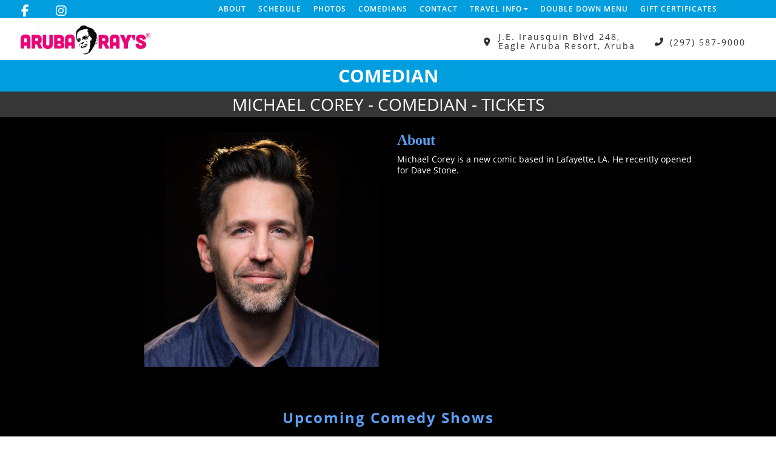

--- FILE ---
content_type: text/html; charset=UTF-8
request_url: https://www.arubacomedy.com/comedians/michael-corey
body_size: 7492
content:
<!DOCTYPE html>
<html lang="en">
<head>
    <meta charset="utf-8"/>        <meta name="viewport" content="width=device-width, initial-scale=1.0">
    <meta name="description" content="Michael Corey is a new comic based in Lafayette, LA. He recently opened for Dave Stone.">
    <title>
        Michael Corey - Comedian - Tickets - Aruba Ray's, Aruba    </title>
    <link rel="canonical" href="https://www.arubacomedy.com/comedians/michael-corey" />
    <meta property="og:locale" content="en_US"/>
    <meta property="og:type" content="article"/>

    
            <meta property="og:title"
              content="Michael Corey - Comedian - Tickets  - Aruba Ray's"/>
    
            <meta property="og:description"
              content="Michael Corey is a new comic based in Lafayette, LA. He recently opened for Dave Stone."/>
    
    <meta property="og:url"
          content="https://www.arubacomedy.com/comedians/michael-corey"/>
    <meta property="og:site_name" content="Aruba Ray's"/>
    <meta property="article:tag" content="slider"/>
            <meta property="og:image"
              content="https://www.arubacomedy.com/img/venues/aruba-rays-logo-d46c0b4c.png"/>
    
    
    
    <meta name="twitter:card" content="summary"/>
        
            <link href="/img/venues/aruba-ray-favicon-fa1f0c48.png?1562618748" type="image/x-icon" rel="icon"/><link href="/img/venues/aruba-ray-favicon-fa1f0c48.png?1562618748" type="image/x-icon" rel="shortcut icon"/>        <link rel="stylesheet" href="https://use.typekit.net/dlv7tiz.css">
        <!-- Latest compiled and minified CSS -->
    <link rel="stylesheet" href="https://maxcdn.bootstrapcdn.com/bootstrap/3.3.6/css/bootstrap.min.css"
          integrity="sha384-1q8mTJOASx8j1Au+a5WDVnPi2lkFfwwEAa8hDDdjZlpLegxhjVME1fgjWPGmkzs7" crossorigin="anonymous">
    

    <link rel="stylesheet" href="/bootstrap/stylesheet.css?1758108890"/>    <link rel="stylesheet" href="/fontawesome/css/all.min.css?1726013336"/>    <link rel="stylesheet" href="/bootstrap/plugins.css?1474347660"/>    <link rel="stylesheet" href="/css/broadway-override.css?1751394076"/>    <link rel="stylesheet" href="/bootstrap/bootstrap-dropdownhover.min.css?1563390198"/>    <link rel="stylesheet" href="/bootstrap/animate.min.css?1563390198"/>
        <link rel="stylesheet" href="/css/philly-cc-v1.css?1725067008"/>	    <link rel="stylesheet" href="/css/philly-cc-v2-override.css?1609437779"/>
                
    <link rel="stylesheet" href="/css/arubarays-override.css?1751394076"/>
       <script src="https://ajax.googleapis.com/ajax/libs/jquery/1.12.4/jquery.min.js"></script>
    <script src="https://maxcdn.bootstrapcdn.com/bootstrap/3.3.7/js/bootstrap.min.js"></script>
    
    <script src="/bootstrap/js/plugins.js?1635389214"></script>    <script src="/bootstrap/js/bootstrap-dropdownhover.min.js?1563390198"></script>    <script src="/js/facebook-pixel-async.js?1758203018"></script>            
<!-- Facebook Pixel Code -->
<script>
!function(f,b,e,v,n,t,s){if(f.fbq)return;n=f.fbq=function(){n.callMethod?
n.callMethod.apply(n,arguments):n.queue.push(arguments)};if(!f._fbq)f._fbq=n;
n.push=n;n.loaded=!0;n.version='2.0';n.queue=[];t=b.createElement(e);t.async=!0;
t.src=v;s=b.getElementsByTagName(e)[0];s.parentNode.insertBefore(t,s)}(window,
document,'script','https://connect.facebook.net/en_US/fbevents.js');
fbq('init', '1'); // Insert your pixel ID here.
fbq('track', 'PageView');
</script>
<noscript><img height="1" width="1" style="display:none"
src="https://www.facebook.com/tr?id=1&ev=PageView&noscript=1"
/></noscript>
<!-- DO NOT MODIFY -->
<!-- End Facebook Pixel Code -->






 <script src='https://www.google.com/recaptcha/api.js'  async defer></script>


 

 

</head>
<body>
<div
    class="default-layout full-page-container comedians_view_page ">
    <header class="fullwidth">
        <nav class="address-top-container">
        <div class="container  header-address-container">
            <div class="col-sm-12 text-center">
                <ul class="social-media list-unstyled list-inline">
                                                                                    <li><a aria-label="Visit Facebook Page" href="https://www.facebook.com/ArubaRaysComedy"
                               target="fb_page">
                                <i class="fab fa-facebook-f"></i>
                            </a></li>
                                                                <li><a aria-label="Visit Instagram Page" href="https://www.instagram.com/explore/tags/arubacomedy/"
                               target="insta_page">
                                <i class="fab fa-instagram"></i>
                            </a></li>
                                                        </ul>
            </div>
        </div>
    </nav>

    <div class="container  header-nav-container">
        <div class="visible-sm visible-md visible-lg header-menu">
            <div class="row">
                <div class="hidden-sm col-md-2 col-lg-3">
                    <ul class="social-media list-unstyled list-inline">
                                                                                                    <li><a aria-label="Visit Facebook Page" href="https://www.facebook.com/ArubaRaysComedy"
                                   target="fb_page">
                                    <i class="fab fa-facebook-f"></i>
                                </a></li>
                                                                            <li><a aria-label="Visit Instagram Page" href="https://www.instagram.com/explore/tags/arubacomedy/"
                                   target="insta_page">
                                    <i class="fab fa-instagram"></i>
                                </a></li>
                                                                    </ul>
                </div>
                <div class="col-sm-12 col-md-10 col-lg-9">
                <nav class="navbar navbar-default" role="navigation">
    <div class="collapse navbar-collapse" id="bs-example-navbar-collapse-1" data-hover="dropdown" data-animations="fadeInDown fadeInRight fadeInUp fadeInLeft">
        <ul class="nav navbar-nav">
                            <li class="">
            <a aria-label="" class=""
        href="/about"  target="_self">About</a>
    </li>
<li class="">
            <a aria-label="" class=""
        href="/calendar"  target="_self">Schedule</a>
    </li>
<li class="">
            <a aria-label="" class=""
        href="/photo-gallery"  target="_self">Photos</a>
    </li>
<li class="">
            <a aria-label="" class=""
        href="/comedians"  target="_self">Comedians</a>
    </li>
<li class="">
            <a aria-label="" class=""
        href="/contact"  target="_self">Contact</a>
    </li>
<li class="dropdown">
            <a aria-label=""
        href="#collapseMenu_130"
        class="dropdown-toggle" data-toggle="dropdown" role="button" aria-expanded="false"
        target="_self">Travel Info <span
            class="caret"></span></a>
        <ul class="dropdown-menu dropdownhover-bottom more-menu" role="menu">
                <li class="">
            <a aria-label="" class=""
        href="https://www.tripadvisor.com/Attraction_Review-g147249-d10101033-Reviews-Aruba_Ray_s_Comedy_Club-Palm_Eagle_Beach_Aruba.html"  target="_blank">Trip Advisor</a>
                    </li>
                <li class="">
            <a aria-label="" class=""
        href="https://rentacarinaruba.com/"  target="_blank">Hertz Aruba</a>
                    </li>
            </ul>
    </li>
<li class="">
            <a aria-label="" class=""
        href="https://www.arubacomedy.com/pages/double-down-menu"  target="_self">DOUBLE DOWN MENU</a>
    </li>
<li class="">
            <a aria-label="" class=""
        href="/gift-certificates"  target="_self">Gift Certificates</a>
    </li>
                    </ul>
    </div>
</nav>                </div>
            </div>
        </div>
        <div class="pull-left visible-xs mobile-nav-container">
            <div class="navbar navbar-default" role="navigation">
                <div class="navbar-header header-menu">
                    <span class="menu-mobile-btn">
                            <button aria-label="Navigation Bar" type="button" class="navbar-toggle"
                                    data-toggle="offcanvas" data-target=".navbar-collapse">
                                <span class="icon-bar"></span>
                                <span class="icon-bar"></span>
                                <span class="icon-bar"></span>
                            </button>
                        </span>
                </div>
            </div>
            <div class="mobile-logo-container">
                <a aria-label=""
                   href='/'><img src="/img/venues/aruba-rays-logo-d46c0b4c.png?1562618748" alt="Aruba Ray&#039;s"/></a>
            </div>
            <div class="sidebar-menu sidebar-offcanvas showhide navbar-collapse" id="sidebar" role="navigation">
                <div class="col-xs-6 col-sm-3 inner-mobile-menu">
                <span class="menu-mobile-btn">
                    <button aria-label="Navigation Bar" type="button" class="navbar-toggle" data-toggle="offcanvas"
                            data-target=".navbar-collapse">
                        <span class="item-btn">
                            <span class="icon-bar"></span>
                            <span class="icon-bar"></span>
                            <span class="icon-bar"></span>
                        </span>
                        <span class="item-btn">Menu</span>
                    </button>
                </span>
                    <div class="sidebar-nav">
                        <ul class="nav navbar-nav side-menu">
    <li class="">
        <a aria-label=""
        href="/about">About</a>
    </li>
<li class="">
        <a aria-label=""
        href="/calendar">Schedule</a>
    </li>
<li class="">
        <a aria-label=""
        href="/photo-gallery">Photos</a>
    </li>
<li class="">
        <a aria-label=""
        href="/comedians">Comedians</a>
    </li>
<li class="dropdown">
        <a aria-label=""
        href="#collapseMenu_130"
        class="dropdown-toggle" data-toggle="collapse" data-target=".collapseMenu_130" role="button" aria-expanded="false"
        target="_self">Travel Info <span
            class="caret"></span></a>
        <ul class="collapseMenu_130 collapse" role="menu">
                <li class="">
                <a aria-label=""
        href="https://www.tripadvisor.com/Attraction_Review-g147249-d10101033-Reviews-Aruba_Ray_s_Comedy_Club-Palm_Eagle_Beach_Aruba.html">Trip Advisor</a>
                    </li>
                <li class="">
                <a aria-label=""
        href="https://rentacarinaruba.com/">Hertz Aruba</a>
                    </li>
            </ul>
    </li>
<li class="">
        <a aria-label=""
        href="https://www.arubacomedy.com/pages/double-down-menu">DOUBLE DOWN MENU</a>
    </li>
<li class="">
        <a aria-label=""
        href="/gift-certificates">Gift Certificates</a>
    </li>
</ul>
                    </div>
                </div>
            </div>
        </div>
    </div>
    <div class="container-fluid logo-info-div">
        <div class="row">
            <div class="col-sm-4 hidden-xs">
                <div class="venue-logo"><a
                        href='/'><img src="/img/venues/aruba-rays-logo-d46c0b4c.png?1562618748" alt="Aruba Ray&#039;s"/></a>
                </div>
            </div>
            <div class="col-sm-8 col-xs-12">
                <ul class="list-inline list-unstyled outter-header-info">
                    <li>
                        <ul class="list-inline list-unstyled info address">
                            <li class="icon-holder"><i class="fas fa-map-marker-alt header-address-marker"></i></li>
                            <li class="address-info">J.E. Irausquin Blvd 248, Eagle Aruba Resort, Aruba</li>
                        </ul>
                    </li>
                    <li>
                        <ul class="list-inline list-unstyled info phone">
                            <li class="icon-holder"><i class="fas fa-phone fa-flip-horizontal header-phone-marker"></i>
                            </li>
                            <li class="phone-info"><a class="phone-number"
                                                      href="tel:2975879000">(297) 587-9000</a>
                            </li>
                        </ul>
                    </li>
                </ul>
            </div>
        </div>
    </div>
</header>
<style>
    .dropdown-menu {
        text-align: right;
        background-color: #9acfea;
        color: #fff;
    }

    .dropdown-menu > li > a {
        color: #fff;
        font-size: initial;
        font-weight: 500;
    }
</style>
            <div class="gray-page-title">
            <p>COMEDIAN</p>
                    </div>
        <div class="black-page-title calendar-event-div" data-from="0" data-to="0" data-from-date="" data-to-date="" data-date-range="false" data-date-current="0" >
                            <span class="date-div">Michael Corey - Comedian - Tickets</span>
                    </div>    <div class="content clearfix default-content-size side-collapse-container" role="main">
                <div class="content-header container-fluid">
    <div class="row comedian-highlight col-container">
        <div class="col-sm-4 col-sm-offset-2 text-right col">
            <img src="/img/comedians/320224951-692801875591987-3498740884552844161-n-28d50f45-main-image.jpg?1671907563" title="Michael Corey" alt="Michael Corey"/>                    </div>
        <div class="col-sm-5 col">
            <h2 class="comedian-profile-about">About</h2>
            <div class="comedian-view-description">
                Michael Corey is a new comic based in Lafayette, LA. He recently opened for Dave Stone.                <div class="fadeout"></div>
            </div>

            <div id="more-description">Read more >></div>
            <div id="less-description"><< Read less</div>
                            <div class="comedian-social-div hidden">
                    Follow:
                    <ul class="social-media comedian-social">
                                                                                                    <li><a aria-label="Instagram Page" href="https://www.instagram.com/@michaelcoreycomedy" target="fb_page">
                                    <i class="fab fa-instagram"></i>
                                </a></li>
                                            </ul>
                </div>
                                    
        </div>
    </div>
</div>
<div class="container r">
    <div class="container-inner col-sm-10">
                    <div class="row">
                <div class="col-sm-12 col-md-12 text-center upcoming-header">Upcoming Comedy Shows</div>
            </div>
            <div class="row">
                <div class="col-sm-1 col-md-1">&nbsp;</div>
                <div class="col-sm-10 col-md-10">
                                        
                </div>
                <div class="col-sm-1 col-md-1">&nbsp;</div>
            </div>
            <div class="signupAlertsForComedian form large-9 medium-8 columns text-left">
        <h4 class="header signup-alert-header">
            Can't make the show? Sign up for alerts for the next time Michael Corey is back!
        </h4>
        
        <form method="post" accept-charset="utf-8" id="signup_alert_form" action="/signup-alerts-comedians/signupAlertsForComedian"><div style="display:none;"><input type="hidden" name="_method" value="POST"/></div>        <fieldset>
            <div class="input email"><label for="email">Email</label><input type="email" name="email" class="form-control" id="email"/></div><div class="input text"><label for="phone-number">Phone Number</label><input type="text" name="phone_number" class="form-control" id="phone-number"/></div><input type="hidden" name="comedian_id" value="2838"/><input type="hidden" name="venue_id" value="92"/>            <div style="margin-top: 15px;">
                <div class="g-recaptcha" data-sitekey="6Ld1_mkUAAAAAMKy1XzcDi7gaYinWnamKKe9oEZe"></div>
            </div>
        </fieldset>
        <button type="submit" class="btn btn-lg btn-primary" style="margin-top: 15px;">Notify me</button>        </form>    </div>
<style>
    
    .signupAlertsForComedian .signup-alert-header{
        margin-top: 20px;
        color:#5292e1;
        font-size:24px;
        font-weight: 600;
        margin-bottom: 10px;
    }
    .signupAlertsForComedian .input {
        margin-bottom: 15px;
        max-width: 645px;
    }
    #signup_alert_form button {
        border-radius: 10px;
    }

</style>

<script>
    $('#signup_alert_form').validate({
        rules: {
            phone_number: {
                // required: true,
                custom_number: true
            },
        },
        messages: {
            phone_number: {
                // required: 'Phone number is required',
                custom_number: 'Must be a valid phone number'
            },
        },
    });
</script>
                </div>

    </div>
 <script>

  
var h = $('.comedian-view-description')[0].scrollHeight;
console.log(h);
if(h>143){
    $('#more-description').show();
    $('.fadeout').show();
   
}
$('#more-description').click(function(e) {
    e.stopPropagation();
    h = $('.comedian-view-description')[0].scrollHeight;
    $('.comedian-view-description').animate({
        'height': h
    })
    $('#more-description').hide();
    $('#less-description').show();
    $('.fadeout').hide();
});

$('#less-description').click(function() {
    $('.comedian-view-description').animate({
        'height': '143px'
    });
    $('#more-description').show();
    $('#less-description').hide();
    $('.fadeout').show();
})
  </script>
            </div>
    <footer class="fullwidth">
         <div class="row footer-email-form">
        <div class="footer-email-form-inner">
            <form class="form-inline footer-form-subscriber" id="footer-form-subscriber" role="form">
                <div class="form-group footer-email-description">Subscribe and get access to promotions, ticket sales  and more!</div>
                <div class="form-group">
                    <input aria-label="Email Address" type="email" class="form-control" id="email" name="email" placeholder="Email">
                    &nbsp;
                    <button aria-label="Submit" type="button" id="submit-email-btn" class="btn btn-default black-btn">SUBMIT</button>
                </div>
            </form>
        </div>
    </div>
        <div class="container">
        <div class="row footer-row">
            <div class="col-sm-3 footer-left">
                <div class="footer-logo-container">
                    <a aria-label="" href='/'><img src="/img/venues/aruba-rays-logo-d46c0b4c.png?1562618748" alt="Aruba Ray&#039;s"/></a>
                </div>
                <div class="footer-copyright-container">Copyright Aruba Ray's &copy; 2026
                </div>
            </div>
            <div class="col-sm-6 col-xs-12 footer-middle">
                <p class="address">J.E. Irausquin Blvd 248, Eagle Aruba Resort, Aruba</p>
                <p class="contact-info-ft">
                    <span class="phone-info"><a class="phone-number" href="tel:2975879000">(297) 587-9000</a></span>
                    <span class="separator">|</span>
                    <span class="contact-detail"><a aria-label="Email Address info@arubacomedy.com" href="/cdn-cgi/l/email-protection#6a03040c052a0b181f080b0905070f0e1344090507" target="_top"><span class="__cf_email__" data-cfemail="92fbfcf4fdd2f3e0e7f0f3f1fdfff7f6ebbcf1fdff">[email&#160;protected]</span></a></span>
                </p>
                <p style="margin-top: 10px; font-weight: 600; color: #009edf; font-size: 14px;">All show attendees get 10% off dinner at Double Down. Must arrive between 5pm and 7pm to redeem.</p>
                <ul class="social-media list-unstyled list-inline">
                                                                                    <li><a aria-label="Visit Facebook Page" href="https://www.facebook.com/ArubaRaysComedy" target="fb_page">
                                <i class="fab fa-facebook-f"></i>
                            </a></li>
                                                                <li><a aria-label="Visit Instagram Page" href="https://www.instagram.com/explore/tags/arubacomedy/" target="insta_page">
                                <i class="fab fa-instagram"></i>
                            </a></li>
                                                        </ul>
            </div>
            <div class="col-sm-3 col-xs-12 footer-right">
                <div class="footer-menu-container visible-sm visible-md visible-lg">
                    <ul class="footer-menu">
                        <li><a aria-label="Go To Home Page" href="/">Home</a></li>
                        <li><a aria-label="Go To About Page" href="/about">About</a></li>
                        <li><a aria-label="Go To Calendar Page" href="/calendar/2025-07">Calendar</a></li>
                        <li><a aria-label="Go To Comedians Page" href="/comedians">Comedians</a></li>
                    </ul>
                    <ul class="footer-menu">
                       
                        <li><a aria-label="Go To Contact Page" href="/contact">Contact</a></li>
                        <li><a aria-label="Privacy Policy" href="/privacy-policy">Privacy Policy</a></li>
                        <li><a aria-label="Terms And Conditions" href="/terms-and-conditions">Terms &amp; Conditions</a></li>
                    </ul>
                </div>
                <div class="col-xs-12 visible-xs footer-menu-xs-container">
                    <ul class="nav navbar-nav footer-menu-xs text-center">
                        <li><a aria-label="Go To Home Page" href="/">Home</a></li>
                        <li><a aria-label="Go To About Page" href="/about">About</a></li>
                        <li><a aria-label="Go To Calendar Page" href="/calendar/2025-07">Calendar</a></li>
                        <li><a aria-label="Go To Comedians Page" href="/comedians">Comedians</a></li>
                        <li><a aria-label="Go To Contact Page" href="/contact">Contact</a></li>
                        <li><a aria-label="Check Privacy Policy" href="/privacy-policy">Privacy Policy</a></li>
                        <li><a aria-label="Check Terms And Conditions" href="/terms-and-conditions">Terms &amp; Conditions</a></li>
                    </ul>
                </div>
            </div>

        </div>
    </div>
    <!-- Modal -->
    <div class="modal fade" id="footer-modal-email-submission" role="dialog">
        <div class="modal-dialog modal-sm">
            <div class="modal-content">
                <div class="modal-header">
                    <button aria-label="Close" type="button" class="close" data-dismiss="modal">&times;</button>
                </div>
                <div class="modal-body text-center" style="color: initial;">

                </div>
            </div>
        </div>
    </div>
</footer>
<script data-cfasync="false" src="/cdn-cgi/scripts/5c5dd728/cloudflare-static/email-decode.min.js"></script><script>
    $(document).ready(function() {
        
        $('.navbar-toggle').click(function(event){
            event.preventDefault();
            $('.mobile-nav-push-down').toggleClass('pushed');
            $(this).toggleClass('open');
          });
          
          $('[data-toggle="tooltip"]').tooltip();
        
        $('[data-toggle=offcanvas]').click(function() {
            $('.row-offcanvas').toggleClass('active');
            $('.showhide').toggle();
        });
        $(".scheduled-description").dotdotdot();
        
        $(document).mouseup(function(e) 
        {
            var container = $("#sidebar");

            // if the target of the click isn't the container nor a descendant of the container
            if ($('#sidebar').css('display') == 'block' && !container.is(e.target) && container.has(e.target).length === 0) 
            {
                //container.hide();
                $('#sidebar .navbar-toggle').click();
                console.log('hi');
            }
        });

        $('#footer-form-subscriber').validate({
            rules: {
                email: {
                    required: true,
                    minlength: 3,
                    maxlength: 50,
                    email: true
                }
            },
            messages: {
                email:{
                    required: "Email is required",
                    minlength: "Email contain at least 3 characters",
                    maxlength: "Email must contain maximum of 50 characters",
                }
            }
        });

        $('#form-subscriber').validate({
            rules: {
                email2: {
                    required: true,
                    minlength: 3,
                    maxlength: 50,
                    email: true
                }
            },
            messages: {
                email2:{
                    required: "Email is required",
                    minlength: "Email contain at least 3 characters",
                    maxlength: "Email must contain maximum of 50 characters",
                }
            }
        });

        $('#email2').on('change', function () {
            $('#email').val($(this).val());
        });

        $('#email').on('change', function () {
            $('#email2').val($(this).val());
        });


        $('#submit-email-btn').on('click', function(){
            if ($('#footer-form-subscriber').valid()) {
                var data = $('#footer-form-subscriber').serialize();
                $.ajax({
                    url: '/email-collect',
                    data: data,
                    dataType: 'json',
                    method: 'post',
                    success: function (data) {
                        console.log(data);
                        if(data.message !== ''){
                            $('#footer-modal-email-submission .modal-body').text(data.message);
                            $('#footer-modal-email-submission').modal({ keyboard: false });   // initialized with no keyboard
                            $('#footer-modal-email-submission').modal('show');                // initializes and invokes show immediately
                        }

                        if(data.success === true){
                            $('#footer-form-subscriber #email').val('');
                            $('#form-subscriber #email2').val('');
                        }
                    }
                });
            }
        });

        $('#submit-email-btn2').click(function () {
            if ($('#form-subscriber').valid()) {
                $('#submit-email-btn').trigger('click');
            }
        });

        $('#generate-code').click(function () {
            $.ajax({
                    url: '/generate-code',
                    method: 'post',
                    dataType: 'json',
                    success: function (response) {
                        console.log(response);
                    }
                }
            );
        });
    });
</script>
</div>
<script>
    $(document).ready(function () {

        $(".scheduled-description").dotdotdot();
        $(".scheduled-name").dotdotdot();
        $(".comedian-description").dotdotdot();

        $(document).off('click', '.select-calendar-event, .select-calendar-event-div .calendar-event-down-arrow');
        $(document).on('click', '.select-calendar-event, .select-calendar-event-div .calendar-event-down-arrow', function () {
            if ($(this).parents('.select-container.col').hasClass('display')) {
                $(this).parents('.select-container.col').removeClass('display');
            } else {
                $(this).parents('.select-container.col').addClass('display');
                updateDateRange();
            }
        });

        $(document).mouseup(function (e) {
            var container = $('.select-container.col');
            if (!container.is(e.target) && container.has(e.target).length === 0) {
                container.removeClass('display');
            }
        });

        function updateDateRange()
        {
            dateFrom = $('.calendar-event-div').data('from');
            dateTo = $('.calendar-event-div').data('to');
            var count = 0;
            $('.day.date-range').removeClass('date-range');
            $('.day').each(function () {

                var timestamp = $(this).data('timestamp');
                if (timestamp != undefined) {

                    if (dateFrom <= timestamp && timestamp <= dateTo) {
                        $(this).addClass('date-range');
                        if (dateFrom == timestamp) {
                            $(this).addClass('first-day');
                        }
                        if (dateTo == timestamp) {
                            $(this).addClass('last-day');
                        }
                    }
                }
            });
        }

    });
</script>


<!--
<script>
            window.__lc = window.__lc || {};
        window.__lc.license = 9937385;
        (function () {
            var lc = document.createElement('script');
            lc.type = 'text/javascript';
            lc.async = true;
            lc.src = ('https:' == document.location.protocol ? 'https://' : 'http://') + 'cdn.livechatinc.com/tracking.js';
            var s = document.getElementsByTagName('script')[0];
            s.parentNode.insertBefore(lc, s);
        })();
        </script>

-->

</body>
<script>
    $(function(){
        $('.venue-list-filter a').on('click',function(e){
//            if(e.target != e.currentTarget){
                var state = {};
                e.preventDefault();
                addCurrentClass($(this));
                var url = $(this).attr('href');
                var action = $(this).attr('data-action');
                if(action == 'home'){
                    $('.home-feed').html('<i class="fas fa-spinner fa-spin loading-spinner" ></i>');
                }else if(action == 'calendar'){
                    $('.calendar-list-container').html('<i class="fas fa-spinner fa-spin loading-spinner" ></i>');
                }

                //history.pushState(state, null, url);

                dateDiv = $('.calendar-event-div');
                if(dateDiv.length > 0){
                    if(dateDiv.data('date-range') == true){
                        var from = dateDiv.data('from-date');
                        var to = dateDiv.data('to-date');

                        url += '/' + from + ',' + to;
                    }

                }

                state.type = 'venue';
                state.element = $(this).index('.venue-list-filter a');
                state.action = action;
                state.url = url;
                
                history.pushState(state, null, url);
                url += '?ajax=1';
                requestContent(url, action);
//            }
            e.stopPropagation();
        });

        $(window).on("popstate", function(e) {
            var state = e.originalEvent.state;
            if(state === null) {
                location.reload();
            } else {
                //$("div").text(state.url);
                if(state.type != undefined){
                    if(state.type == 'venue'){
                        $('.venue-list-filter a').blur();
                        addCurrentClass($('.venue-list-filter a').eq(state.element));
                        if(state.action == 'home'){
                            $('.home-feed').html('<i class="fas fa-spinner fa-spin loading-spinner" ></i>');
                        }else if(state.action == 'calendar'){
                            $('.calendar-list-container').html('<i class="fas fa-spinner fa-spin loading-spinner" ></i>');
                        }

                        var url = state.url;
                        url += '?ajax=1';
                        requestContent(url, state.action);
                    }else if(state.type == 'date'){
                        var url = state.url;
                        url += '?ajax=1';
                        $('.venue-list-filter a').blur();
                        addCurrentClass($('.venue-list-filter a').eq(state.element));
                        $('.calendar-list-container').html('<div><i class="fas fa-spinner fa-spin loading-spinner" ></i></div>');
                        $.get(url, function (data) {
                            $('.calendar-event-div').replaceWith($(data).find('.calendar-event-div'));
                            //$('.content').replaceWith($(data).find('.content'));
                            $('.content > .container-inner').replaceWith($(data).find('.container-inner'));
                        })
                    }else{
                        location.reload();
                    }

                }else{
                    location.reload();
                }

            }
        });

        function removeCurrentClass(){
            $('.venue-list-filter li').each(function(){
                $(this).removeClass('active');
            });
        }

        function addCurrentClass(elem){
            removeCurrentClass();
            elem.parent().addClass('active');
        }

        function requestContent(file, module){
            $.get(file, function (data) {
                if(module == 'home'){ // -homepage
                    $('.content-header').replaceWith($(data).find('.content-header'));
                    //$('#carousel-example-generic').carousel({pause:false});
                    $('.carousel-inner').slick({
                        autoplay:true,
                        autoplaySpeed:7000,
                        dots:true,
                        appendDots: '.carousel-indicators',
                        arrows:false
                    });
                    $('.home-feed').replaceWith($(data).find('.home-feed'));
                    $(".scheduled-description").dotdotdot();
                    $(".scheduled-name").dotdotdot();
                }else if(module == 'calendar'){ // -calendar
                    $('.calendar-event-div').replaceWith($(data).find('.calendar-event-div'));
                    //$('.content').replaceWith($(data).find('.content'));
                    $('.content > .container-inner').replaceWith($(data).find('.container-inner'));
                    $(".scheduled-description").dotdotdot();
                    $(".scheduled-name").dotdotdot();
                }
            })
        }

    });

</script>
</html>


--- FILE ---
content_type: text/html; charset=utf-8
request_url: https://www.google.com/recaptcha/api2/anchor?ar=1&k=6Ld1_mkUAAAAAMKy1XzcDi7gaYinWnamKKe9oEZe&co=aHR0cHM6Ly93d3cuYXJ1YmFjb21lZHkuY29tOjQ0Mw..&hl=en&v=PoyoqOPhxBO7pBk68S4YbpHZ&size=normal&anchor-ms=20000&execute-ms=30000&cb=6krd1ze1mpnq
body_size: 49338
content:
<!DOCTYPE HTML><html dir="ltr" lang="en"><head><meta http-equiv="Content-Type" content="text/html; charset=UTF-8">
<meta http-equiv="X-UA-Compatible" content="IE=edge">
<title>reCAPTCHA</title>
<style type="text/css">
/* cyrillic-ext */
@font-face {
  font-family: 'Roboto';
  font-style: normal;
  font-weight: 400;
  font-stretch: 100%;
  src: url(//fonts.gstatic.com/s/roboto/v48/KFO7CnqEu92Fr1ME7kSn66aGLdTylUAMa3GUBHMdazTgWw.woff2) format('woff2');
  unicode-range: U+0460-052F, U+1C80-1C8A, U+20B4, U+2DE0-2DFF, U+A640-A69F, U+FE2E-FE2F;
}
/* cyrillic */
@font-face {
  font-family: 'Roboto';
  font-style: normal;
  font-weight: 400;
  font-stretch: 100%;
  src: url(//fonts.gstatic.com/s/roboto/v48/KFO7CnqEu92Fr1ME7kSn66aGLdTylUAMa3iUBHMdazTgWw.woff2) format('woff2');
  unicode-range: U+0301, U+0400-045F, U+0490-0491, U+04B0-04B1, U+2116;
}
/* greek-ext */
@font-face {
  font-family: 'Roboto';
  font-style: normal;
  font-weight: 400;
  font-stretch: 100%;
  src: url(//fonts.gstatic.com/s/roboto/v48/KFO7CnqEu92Fr1ME7kSn66aGLdTylUAMa3CUBHMdazTgWw.woff2) format('woff2');
  unicode-range: U+1F00-1FFF;
}
/* greek */
@font-face {
  font-family: 'Roboto';
  font-style: normal;
  font-weight: 400;
  font-stretch: 100%;
  src: url(//fonts.gstatic.com/s/roboto/v48/KFO7CnqEu92Fr1ME7kSn66aGLdTylUAMa3-UBHMdazTgWw.woff2) format('woff2');
  unicode-range: U+0370-0377, U+037A-037F, U+0384-038A, U+038C, U+038E-03A1, U+03A3-03FF;
}
/* math */
@font-face {
  font-family: 'Roboto';
  font-style: normal;
  font-weight: 400;
  font-stretch: 100%;
  src: url(//fonts.gstatic.com/s/roboto/v48/KFO7CnqEu92Fr1ME7kSn66aGLdTylUAMawCUBHMdazTgWw.woff2) format('woff2');
  unicode-range: U+0302-0303, U+0305, U+0307-0308, U+0310, U+0312, U+0315, U+031A, U+0326-0327, U+032C, U+032F-0330, U+0332-0333, U+0338, U+033A, U+0346, U+034D, U+0391-03A1, U+03A3-03A9, U+03B1-03C9, U+03D1, U+03D5-03D6, U+03F0-03F1, U+03F4-03F5, U+2016-2017, U+2034-2038, U+203C, U+2040, U+2043, U+2047, U+2050, U+2057, U+205F, U+2070-2071, U+2074-208E, U+2090-209C, U+20D0-20DC, U+20E1, U+20E5-20EF, U+2100-2112, U+2114-2115, U+2117-2121, U+2123-214F, U+2190, U+2192, U+2194-21AE, U+21B0-21E5, U+21F1-21F2, U+21F4-2211, U+2213-2214, U+2216-22FF, U+2308-230B, U+2310, U+2319, U+231C-2321, U+2336-237A, U+237C, U+2395, U+239B-23B7, U+23D0, U+23DC-23E1, U+2474-2475, U+25AF, U+25B3, U+25B7, U+25BD, U+25C1, U+25CA, U+25CC, U+25FB, U+266D-266F, U+27C0-27FF, U+2900-2AFF, U+2B0E-2B11, U+2B30-2B4C, U+2BFE, U+3030, U+FF5B, U+FF5D, U+1D400-1D7FF, U+1EE00-1EEFF;
}
/* symbols */
@font-face {
  font-family: 'Roboto';
  font-style: normal;
  font-weight: 400;
  font-stretch: 100%;
  src: url(//fonts.gstatic.com/s/roboto/v48/KFO7CnqEu92Fr1ME7kSn66aGLdTylUAMaxKUBHMdazTgWw.woff2) format('woff2');
  unicode-range: U+0001-000C, U+000E-001F, U+007F-009F, U+20DD-20E0, U+20E2-20E4, U+2150-218F, U+2190, U+2192, U+2194-2199, U+21AF, U+21E6-21F0, U+21F3, U+2218-2219, U+2299, U+22C4-22C6, U+2300-243F, U+2440-244A, U+2460-24FF, U+25A0-27BF, U+2800-28FF, U+2921-2922, U+2981, U+29BF, U+29EB, U+2B00-2BFF, U+4DC0-4DFF, U+FFF9-FFFB, U+10140-1018E, U+10190-1019C, U+101A0, U+101D0-101FD, U+102E0-102FB, U+10E60-10E7E, U+1D2C0-1D2D3, U+1D2E0-1D37F, U+1F000-1F0FF, U+1F100-1F1AD, U+1F1E6-1F1FF, U+1F30D-1F30F, U+1F315, U+1F31C, U+1F31E, U+1F320-1F32C, U+1F336, U+1F378, U+1F37D, U+1F382, U+1F393-1F39F, U+1F3A7-1F3A8, U+1F3AC-1F3AF, U+1F3C2, U+1F3C4-1F3C6, U+1F3CA-1F3CE, U+1F3D4-1F3E0, U+1F3ED, U+1F3F1-1F3F3, U+1F3F5-1F3F7, U+1F408, U+1F415, U+1F41F, U+1F426, U+1F43F, U+1F441-1F442, U+1F444, U+1F446-1F449, U+1F44C-1F44E, U+1F453, U+1F46A, U+1F47D, U+1F4A3, U+1F4B0, U+1F4B3, U+1F4B9, U+1F4BB, U+1F4BF, U+1F4C8-1F4CB, U+1F4D6, U+1F4DA, U+1F4DF, U+1F4E3-1F4E6, U+1F4EA-1F4ED, U+1F4F7, U+1F4F9-1F4FB, U+1F4FD-1F4FE, U+1F503, U+1F507-1F50B, U+1F50D, U+1F512-1F513, U+1F53E-1F54A, U+1F54F-1F5FA, U+1F610, U+1F650-1F67F, U+1F687, U+1F68D, U+1F691, U+1F694, U+1F698, U+1F6AD, U+1F6B2, U+1F6B9-1F6BA, U+1F6BC, U+1F6C6-1F6CF, U+1F6D3-1F6D7, U+1F6E0-1F6EA, U+1F6F0-1F6F3, U+1F6F7-1F6FC, U+1F700-1F7FF, U+1F800-1F80B, U+1F810-1F847, U+1F850-1F859, U+1F860-1F887, U+1F890-1F8AD, U+1F8B0-1F8BB, U+1F8C0-1F8C1, U+1F900-1F90B, U+1F93B, U+1F946, U+1F984, U+1F996, U+1F9E9, U+1FA00-1FA6F, U+1FA70-1FA7C, U+1FA80-1FA89, U+1FA8F-1FAC6, U+1FACE-1FADC, U+1FADF-1FAE9, U+1FAF0-1FAF8, U+1FB00-1FBFF;
}
/* vietnamese */
@font-face {
  font-family: 'Roboto';
  font-style: normal;
  font-weight: 400;
  font-stretch: 100%;
  src: url(//fonts.gstatic.com/s/roboto/v48/KFO7CnqEu92Fr1ME7kSn66aGLdTylUAMa3OUBHMdazTgWw.woff2) format('woff2');
  unicode-range: U+0102-0103, U+0110-0111, U+0128-0129, U+0168-0169, U+01A0-01A1, U+01AF-01B0, U+0300-0301, U+0303-0304, U+0308-0309, U+0323, U+0329, U+1EA0-1EF9, U+20AB;
}
/* latin-ext */
@font-face {
  font-family: 'Roboto';
  font-style: normal;
  font-weight: 400;
  font-stretch: 100%;
  src: url(//fonts.gstatic.com/s/roboto/v48/KFO7CnqEu92Fr1ME7kSn66aGLdTylUAMa3KUBHMdazTgWw.woff2) format('woff2');
  unicode-range: U+0100-02BA, U+02BD-02C5, U+02C7-02CC, U+02CE-02D7, U+02DD-02FF, U+0304, U+0308, U+0329, U+1D00-1DBF, U+1E00-1E9F, U+1EF2-1EFF, U+2020, U+20A0-20AB, U+20AD-20C0, U+2113, U+2C60-2C7F, U+A720-A7FF;
}
/* latin */
@font-face {
  font-family: 'Roboto';
  font-style: normal;
  font-weight: 400;
  font-stretch: 100%;
  src: url(//fonts.gstatic.com/s/roboto/v48/KFO7CnqEu92Fr1ME7kSn66aGLdTylUAMa3yUBHMdazQ.woff2) format('woff2');
  unicode-range: U+0000-00FF, U+0131, U+0152-0153, U+02BB-02BC, U+02C6, U+02DA, U+02DC, U+0304, U+0308, U+0329, U+2000-206F, U+20AC, U+2122, U+2191, U+2193, U+2212, U+2215, U+FEFF, U+FFFD;
}
/* cyrillic-ext */
@font-face {
  font-family: 'Roboto';
  font-style: normal;
  font-weight: 500;
  font-stretch: 100%;
  src: url(//fonts.gstatic.com/s/roboto/v48/KFO7CnqEu92Fr1ME7kSn66aGLdTylUAMa3GUBHMdazTgWw.woff2) format('woff2');
  unicode-range: U+0460-052F, U+1C80-1C8A, U+20B4, U+2DE0-2DFF, U+A640-A69F, U+FE2E-FE2F;
}
/* cyrillic */
@font-face {
  font-family: 'Roboto';
  font-style: normal;
  font-weight: 500;
  font-stretch: 100%;
  src: url(//fonts.gstatic.com/s/roboto/v48/KFO7CnqEu92Fr1ME7kSn66aGLdTylUAMa3iUBHMdazTgWw.woff2) format('woff2');
  unicode-range: U+0301, U+0400-045F, U+0490-0491, U+04B0-04B1, U+2116;
}
/* greek-ext */
@font-face {
  font-family: 'Roboto';
  font-style: normal;
  font-weight: 500;
  font-stretch: 100%;
  src: url(//fonts.gstatic.com/s/roboto/v48/KFO7CnqEu92Fr1ME7kSn66aGLdTylUAMa3CUBHMdazTgWw.woff2) format('woff2');
  unicode-range: U+1F00-1FFF;
}
/* greek */
@font-face {
  font-family: 'Roboto';
  font-style: normal;
  font-weight: 500;
  font-stretch: 100%;
  src: url(//fonts.gstatic.com/s/roboto/v48/KFO7CnqEu92Fr1ME7kSn66aGLdTylUAMa3-UBHMdazTgWw.woff2) format('woff2');
  unicode-range: U+0370-0377, U+037A-037F, U+0384-038A, U+038C, U+038E-03A1, U+03A3-03FF;
}
/* math */
@font-face {
  font-family: 'Roboto';
  font-style: normal;
  font-weight: 500;
  font-stretch: 100%;
  src: url(//fonts.gstatic.com/s/roboto/v48/KFO7CnqEu92Fr1ME7kSn66aGLdTylUAMawCUBHMdazTgWw.woff2) format('woff2');
  unicode-range: U+0302-0303, U+0305, U+0307-0308, U+0310, U+0312, U+0315, U+031A, U+0326-0327, U+032C, U+032F-0330, U+0332-0333, U+0338, U+033A, U+0346, U+034D, U+0391-03A1, U+03A3-03A9, U+03B1-03C9, U+03D1, U+03D5-03D6, U+03F0-03F1, U+03F4-03F5, U+2016-2017, U+2034-2038, U+203C, U+2040, U+2043, U+2047, U+2050, U+2057, U+205F, U+2070-2071, U+2074-208E, U+2090-209C, U+20D0-20DC, U+20E1, U+20E5-20EF, U+2100-2112, U+2114-2115, U+2117-2121, U+2123-214F, U+2190, U+2192, U+2194-21AE, U+21B0-21E5, U+21F1-21F2, U+21F4-2211, U+2213-2214, U+2216-22FF, U+2308-230B, U+2310, U+2319, U+231C-2321, U+2336-237A, U+237C, U+2395, U+239B-23B7, U+23D0, U+23DC-23E1, U+2474-2475, U+25AF, U+25B3, U+25B7, U+25BD, U+25C1, U+25CA, U+25CC, U+25FB, U+266D-266F, U+27C0-27FF, U+2900-2AFF, U+2B0E-2B11, U+2B30-2B4C, U+2BFE, U+3030, U+FF5B, U+FF5D, U+1D400-1D7FF, U+1EE00-1EEFF;
}
/* symbols */
@font-face {
  font-family: 'Roboto';
  font-style: normal;
  font-weight: 500;
  font-stretch: 100%;
  src: url(//fonts.gstatic.com/s/roboto/v48/KFO7CnqEu92Fr1ME7kSn66aGLdTylUAMaxKUBHMdazTgWw.woff2) format('woff2');
  unicode-range: U+0001-000C, U+000E-001F, U+007F-009F, U+20DD-20E0, U+20E2-20E4, U+2150-218F, U+2190, U+2192, U+2194-2199, U+21AF, U+21E6-21F0, U+21F3, U+2218-2219, U+2299, U+22C4-22C6, U+2300-243F, U+2440-244A, U+2460-24FF, U+25A0-27BF, U+2800-28FF, U+2921-2922, U+2981, U+29BF, U+29EB, U+2B00-2BFF, U+4DC0-4DFF, U+FFF9-FFFB, U+10140-1018E, U+10190-1019C, U+101A0, U+101D0-101FD, U+102E0-102FB, U+10E60-10E7E, U+1D2C0-1D2D3, U+1D2E0-1D37F, U+1F000-1F0FF, U+1F100-1F1AD, U+1F1E6-1F1FF, U+1F30D-1F30F, U+1F315, U+1F31C, U+1F31E, U+1F320-1F32C, U+1F336, U+1F378, U+1F37D, U+1F382, U+1F393-1F39F, U+1F3A7-1F3A8, U+1F3AC-1F3AF, U+1F3C2, U+1F3C4-1F3C6, U+1F3CA-1F3CE, U+1F3D4-1F3E0, U+1F3ED, U+1F3F1-1F3F3, U+1F3F5-1F3F7, U+1F408, U+1F415, U+1F41F, U+1F426, U+1F43F, U+1F441-1F442, U+1F444, U+1F446-1F449, U+1F44C-1F44E, U+1F453, U+1F46A, U+1F47D, U+1F4A3, U+1F4B0, U+1F4B3, U+1F4B9, U+1F4BB, U+1F4BF, U+1F4C8-1F4CB, U+1F4D6, U+1F4DA, U+1F4DF, U+1F4E3-1F4E6, U+1F4EA-1F4ED, U+1F4F7, U+1F4F9-1F4FB, U+1F4FD-1F4FE, U+1F503, U+1F507-1F50B, U+1F50D, U+1F512-1F513, U+1F53E-1F54A, U+1F54F-1F5FA, U+1F610, U+1F650-1F67F, U+1F687, U+1F68D, U+1F691, U+1F694, U+1F698, U+1F6AD, U+1F6B2, U+1F6B9-1F6BA, U+1F6BC, U+1F6C6-1F6CF, U+1F6D3-1F6D7, U+1F6E0-1F6EA, U+1F6F0-1F6F3, U+1F6F7-1F6FC, U+1F700-1F7FF, U+1F800-1F80B, U+1F810-1F847, U+1F850-1F859, U+1F860-1F887, U+1F890-1F8AD, U+1F8B0-1F8BB, U+1F8C0-1F8C1, U+1F900-1F90B, U+1F93B, U+1F946, U+1F984, U+1F996, U+1F9E9, U+1FA00-1FA6F, U+1FA70-1FA7C, U+1FA80-1FA89, U+1FA8F-1FAC6, U+1FACE-1FADC, U+1FADF-1FAE9, U+1FAF0-1FAF8, U+1FB00-1FBFF;
}
/* vietnamese */
@font-face {
  font-family: 'Roboto';
  font-style: normal;
  font-weight: 500;
  font-stretch: 100%;
  src: url(//fonts.gstatic.com/s/roboto/v48/KFO7CnqEu92Fr1ME7kSn66aGLdTylUAMa3OUBHMdazTgWw.woff2) format('woff2');
  unicode-range: U+0102-0103, U+0110-0111, U+0128-0129, U+0168-0169, U+01A0-01A1, U+01AF-01B0, U+0300-0301, U+0303-0304, U+0308-0309, U+0323, U+0329, U+1EA0-1EF9, U+20AB;
}
/* latin-ext */
@font-face {
  font-family: 'Roboto';
  font-style: normal;
  font-weight: 500;
  font-stretch: 100%;
  src: url(//fonts.gstatic.com/s/roboto/v48/KFO7CnqEu92Fr1ME7kSn66aGLdTylUAMa3KUBHMdazTgWw.woff2) format('woff2');
  unicode-range: U+0100-02BA, U+02BD-02C5, U+02C7-02CC, U+02CE-02D7, U+02DD-02FF, U+0304, U+0308, U+0329, U+1D00-1DBF, U+1E00-1E9F, U+1EF2-1EFF, U+2020, U+20A0-20AB, U+20AD-20C0, U+2113, U+2C60-2C7F, U+A720-A7FF;
}
/* latin */
@font-face {
  font-family: 'Roboto';
  font-style: normal;
  font-weight: 500;
  font-stretch: 100%;
  src: url(//fonts.gstatic.com/s/roboto/v48/KFO7CnqEu92Fr1ME7kSn66aGLdTylUAMa3yUBHMdazQ.woff2) format('woff2');
  unicode-range: U+0000-00FF, U+0131, U+0152-0153, U+02BB-02BC, U+02C6, U+02DA, U+02DC, U+0304, U+0308, U+0329, U+2000-206F, U+20AC, U+2122, U+2191, U+2193, U+2212, U+2215, U+FEFF, U+FFFD;
}
/* cyrillic-ext */
@font-face {
  font-family: 'Roboto';
  font-style: normal;
  font-weight: 900;
  font-stretch: 100%;
  src: url(//fonts.gstatic.com/s/roboto/v48/KFO7CnqEu92Fr1ME7kSn66aGLdTylUAMa3GUBHMdazTgWw.woff2) format('woff2');
  unicode-range: U+0460-052F, U+1C80-1C8A, U+20B4, U+2DE0-2DFF, U+A640-A69F, U+FE2E-FE2F;
}
/* cyrillic */
@font-face {
  font-family: 'Roboto';
  font-style: normal;
  font-weight: 900;
  font-stretch: 100%;
  src: url(//fonts.gstatic.com/s/roboto/v48/KFO7CnqEu92Fr1ME7kSn66aGLdTylUAMa3iUBHMdazTgWw.woff2) format('woff2');
  unicode-range: U+0301, U+0400-045F, U+0490-0491, U+04B0-04B1, U+2116;
}
/* greek-ext */
@font-face {
  font-family: 'Roboto';
  font-style: normal;
  font-weight: 900;
  font-stretch: 100%;
  src: url(//fonts.gstatic.com/s/roboto/v48/KFO7CnqEu92Fr1ME7kSn66aGLdTylUAMa3CUBHMdazTgWw.woff2) format('woff2');
  unicode-range: U+1F00-1FFF;
}
/* greek */
@font-face {
  font-family: 'Roboto';
  font-style: normal;
  font-weight: 900;
  font-stretch: 100%;
  src: url(//fonts.gstatic.com/s/roboto/v48/KFO7CnqEu92Fr1ME7kSn66aGLdTylUAMa3-UBHMdazTgWw.woff2) format('woff2');
  unicode-range: U+0370-0377, U+037A-037F, U+0384-038A, U+038C, U+038E-03A1, U+03A3-03FF;
}
/* math */
@font-face {
  font-family: 'Roboto';
  font-style: normal;
  font-weight: 900;
  font-stretch: 100%;
  src: url(//fonts.gstatic.com/s/roboto/v48/KFO7CnqEu92Fr1ME7kSn66aGLdTylUAMawCUBHMdazTgWw.woff2) format('woff2');
  unicode-range: U+0302-0303, U+0305, U+0307-0308, U+0310, U+0312, U+0315, U+031A, U+0326-0327, U+032C, U+032F-0330, U+0332-0333, U+0338, U+033A, U+0346, U+034D, U+0391-03A1, U+03A3-03A9, U+03B1-03C9, U+03D1, U+03D5-03D6, U+03F0-03F1, U+03F4-03F5, U+2016-2017, U+2034-2038, U+203C, U+2040, U+2043, U+2047, U+2050, U+2057, U+205F, U+2070-2071, U+2074-208E, U+2090-209C, U+20D0-20DC, U+20E1, U+20E5-20EF, U+2100-2112, U+2114-2115, U+2117-2121, U+2123-214F, U+2190, U+2192, U+2194-21AE, U+21B0-21E5, U+21F1-21F2, U+21F4-2211, U+2213-2214, U+2216-22FF, U+2308-230B, U+2310, U+2319, U+231C-2321, U+2336-237A, U+237C, U+2395, U+239B-23B7, U+23D0, U+23DC-23E1, U+2474-2475, U+25AF, U+25B3, U+25B7, U+25BD, U+25C1, U+25CA, U+25CC, U+25FB, U+266D-266F, U+27C0-27FF, U+2900-2AFF, U+2B0E-2B11, U+2B30-2B4C, U+2BFE, U+3030, U+FF5B, U+FF5D, U+1D400-1D7FF, U+1EE00-1EEFF;
}
/* symbols */
@font-face {
  font-family: 'Roboto';
  font-style: normal;
  font-weight: 900;
  font-stretch: 100%;
  src: url(//fonts.gstatic.com/s/roboto/v48/KFO7CnqEu92Fr1ME7kSn66aGLdTylUAMaxKUBHMdazTgWw.woff2) format('woff2');
  unicode-range: U+0001-000C, U+000E-001F, U+007F-009F, U+20DD-20E0, U+20E2-20E4, U+2150-218F, U+2190, U+2192, U+2194-2199, U+21AF, U+21E6-21F0, U+21F3, U+2218-2219, U+2299, U+22C4-22C6, U+2300-243F, U+2440-244A, U+2460-24FF, U+25A0-27BF, U+2800-28FF, U+2921-2922, U+2981, U+29BF, U+29EB, U+2B00-2BFF, U+4DC0-4DFF, U+FFF9-FFFB, U+10140-1018E, U+10190-1019C, U+101A0, U+101D0-101FD, U+102E0-102FB, U+10E60-10E7E, U+1D2C0-1D2D3, U+1D2E0-1D37F, U+1F000-1F0FF, U+1F100-1F1AD, U+1F1E6-1F1FF, U+1F30D-1F30F, U+1F315, U+1F31C, U+1F31E, U+1F320-1F32C, U+1F336, U+1F378, U+1F37D, U+1F382, U+1F393-1F39F, U+1F3A7-1F3A8, U+1F3AC-1F3AF, U+1F3C2, U+1F3C4-1F3C6, U+1F3CA-1F3CE, U+1F3D4-1F3E0, U+1F3ED, U+1F3F1-1F3F3, U+1F3F5-1F3F7, U+1F408, U+1F415, U+1F41F, U+1F426, U+1F43F, U+1F441-1F442, U+1F444, U+1F446-1F449, U+1F44C-1F44E, U+1F453, U+1F46A, U+1F47D, U+1F4A3, U+1F4B0, U+1F4B3, U+1F4B9, U+1F4BB, U+1F4BF, U+1F4C8-1F4CB, U+1F4D6, U+1F4DA, U+1F4DF, U+1F4E3-1F4E6, U+1F4EA-1F4ED, U+1F4F7, U+1F4F9-1F4FB, U+1F4FD-1F4FE, U+1F503, U+1F507-1F50B, U+1F50D, U+1F512-1F513, U+1F53E-1F54A, U+1F54F-1F5FA, U+1F610, U+1F650-1F67F, U+1F687, U+1F68D, U+1F691, U+1F694, U+1F698, U+1F6AD, U+1F6B2, U+1F6B9-1F6BA, U+1F6BC, U+1F6C6-1F6CF, U+1F6D3-1F6D7, U+1F6E0-1F6EA, U+1F6F0-1F6F3, U+1F6F7-1F6FC, U+1F700-1F7FF, U+1F800-1F80B, U+1F810-1F847, U+1F850-1F859, U+1F860-1F887, U+1F890-1F8AD, U+1F8B0-1F8BB, U+1F8C0-1F8C1, U+1F900-1F90B, U+1F93B, U+1F946, U+1F984, U+1F996, U+1F9E9, U+1FA00-1FA6F, U+1FA70-1FA7C, U+1FA80-1FA89, U+1FA8F-1FAC6, U+1FACE-1FADC, U+1FADF-1FAE9, U+1FAF0-1FAF8, U+1FB00-1FBFF;
}
/* vietnamese */
@font-face {
  font-family: 'Roboto';
  font-style: normal;
  font-weight: 900;
  font-stretch: 100%;
  src: url(//fonts.gstatic.com/s/roboto/v48/KFO7CnqEu92Fr1ME7kSn66aGLdTylUAMa3OUBHMdazTgWw.woff2) format('woff2');
  unicode-range: U+0102-0103, U+0110-0111, U+0128-0129, U+0168-0169, U+01A0-01A1, U+01AF-01B0, U+0300-0301, U+0303-0304, U+0308-0309, U+0323, U+0329, U+1EA0-1EF9, U+20AB;
}
/* latin-ext */
@font-face {
  font-family: 'Roboto';
  font-style: normal;
  font-weight: 900;
  font-stretch: 100%;
  src: url(//fonts.gstatic.com/s/roboto/v48/KFO7CnqEu92Fr1ME7kSn66aGLdTylUAMa3KUBHMdazTgWw.woff2) format('woff2');
  unicode-range: U+0100-02BA, U+02BD-02C5, U+02C7-02CC, U+02CE-02D7, U+02DD-02FF, U+0304, U+0308, U+0329, U+1D00-1DBF, U+1E00-1E9F, U+1EF2-1EFF, U+2020, U+20A0-20AB, U+20AD-20C0, U+2113, U+2C60-2C7F, U+A720-A7FF;
}
/* latin */
@font-face {
  font-family: 'Roboto';
  font-style: normal;
  font-weight: 900;
  font-stretch: 100%;
  src: url(//fonts.gstatic.com/s/roboto/v48/KFO7CnqEu92Fr1ME7kSn66aGLdTylUAMa3yUBHMdazQ.woff2) format('woff2');
  unicode-range: U+0000-00FF, U+0131, U+0152-0153, U+02BB-02BC, U+02C6, U+02DA, U+02DC, U+0304, U+0308, U+0329, U+2000-206F, U+20AC, U+2122, U+2191, U+2193, U+2212, U+2215, U+FEFF, U+FFFD;
}

</style>
<link rel="stylesheet" type="text/css" href="https://www.gstatic.com/recaptcha/releases/PoyoqOPhxBO7pBk68S4YbpHZ/styles__ltr.css">
<script nonce="QjF9Dr8q5mAFX39GayH_yQ" type="text/javascript">window['__recaptcha_api'] = 'https://www.google.com/recaptcha/api2/';</script>
<script type="text/javascript" src="https://www.gstatic.com/recaptcha/releases/PoyoqOPhxBO7pBk68S4YbpHZ/recaptcha__en.js" nonce="QjF9Dr8q5mAFX39GayH_yQ">
      
    </script></head>
<body><div id="rc-anchor-alert" class="rc-anchor-alert"></div>
<input type="hidden" id="recaptcha-token" value="[base64]">
<script type="text/javascript" nonce="QjF9Dr8q5mAFX39GayH_yQ">
      recaptcha.anchor.Main.init("[\x22ainput\x22,[\x22bgdata\x22,\x22\x22,\[base64]/[base64]/[base64]/[base64]/cjw8ejpyPj4+eil9Y2F0Y2gobCl7dGhyb3cgbDt9fSxIPWZ1bmN0aW9uKHcsdCx6KXtpZih3PT0xOTR8fHc9PTIwOCl0LnZbd10/dC52W3ddLmNvbmNhdCh6KTp0LnZbd109b2Yoeix0KTtlbHNle2lmKHQuYkImJnchPTMxNylyZXR1cm47dz09NjZ8fHc9PTEyMnx8dz09NDcwfHx3PT00NHx8dz09NDE2fHx3PT0zOTd8fHc9PTQyMXx8dz09Njh8fHc9PTcwfHx3PT0xODQ/[base64]/[base64]/[base64]/bmV3IGRbVl0oSlswXSk6cD09Mj9uZXcgZFtWXShKWzBdLEpbMV0pOnA9PTM/bmV3IGRbVl0oSlswXSxKWzFdLEpbMl0pOnA9PTQ/[base64]/[base64]/[base64]/[base64]\x22,\[base64]\\u003d\\u003d\x22,\x22aAHCtVRxw47Ct3oewoUKw4bCoSnDn8Khch89wrswwrQqS8OBw5JFw5jDqMKWEB87cVoMSRIeAz7DtMOLKVt4w5fDhcOow5jDk8Oiw69Pw7zCj8Ojw4bDgMO9A0ppw7dTPMOVw5/[base64]/Ci8Olw47DrMOACsKVH8O5w4zCizfCrMKSw49MakBUwp7DjsO5csOJNsKlDsKvwrgPEl4USzpcQ37DhhHDiHLCt8Kbwr/[base64]/DlVoYLDbDulbDqBpJDF/Cu8O6wrLDqsKIwpLCoXUYw6PCpcKEwpcNN8OqV8Khw6AFw4RYw5vDtsOFwpxIH1NLa8KLWioSw755wqVTfildQQ7CulHCn8KXwrJrEi8fwqHCgMOYw4oUw7rCh8OMwrIwWsOGeGrDlgQOanLDiEHDrMO/wq0zwqhMKSZrwofCniplR1l4WMORw4jDtgDDkMOAO8O7FRZAQ2DCiGLClMOyw7DCuQnClcK/LcKUw6cmw4fDjsOIw7xhFcOnFcOCw5DCrCVUNwfDjBzCsG/DkcK1eMOvIQ8Nw4B5KnrCtcKPAMK0w7clwpccw6kUwp/DhcKXwp7DgGcPOUDDt8Oww6DDjMO7wrvDpBFYwo5Zw7rDoWbCjcOSVcKhwpPDucK6QMOgY3ktB8OTwpLDjgPDsMOTWMKCw7V5wpcbwp/[base64]/wqFvV8OkwpvCqQwrwrhBCT5XwrHCimLDrMKHRMOjw5LDozokcwnDmTZuVlbDrGZ5wqUJRcO6woBWRMKfwpI/wp8TI8KRKcKQw5HCo8KlwoULDVvDqwbCuUMZVWQrw44owoLChsKaw7k3d8OUw7DCtCvCuRvDo3fCv8OqwqROw5jDuMOxWcObNsKZwpUdwowWGjDDnsOfwpHChsK3JWbCtsKEw6nDgTk5w4Q3w5B7w7x/AVJ5wpvDu8Kzfgpbw6tpWA9YAcKjSsKqwqVIaGrCs8OUTEzCilAmAcOWClHCvcO9K8KgUBtKeVDDocOgWl92w4LCijzCosORPSnDiMKtNV1pw6B2wpc2w54uw794EcONKWrDv8KiF8ORAHpDwr/[base64]/w6wcLMOKw6J/wrExw4N/wpXCi8KawotoHWvDm8K9w4QTYMKJw4YHwpd5w77CtXnCr2AswofCksOEwrM8w70cPcKtZsK7w6/CvhvCglvDkUzDgcKzAsKva8KcZsKFOMOEwpdzw6zCvMK3w7jCp8OJwoPDu8OTSQY4w6V+LsO7ASzDq8KDY1bDmFQTScKlN8KSdMOjw6Flw58Ww4BEwqdbHgddQDHCtyAWwpXCtMO5TAzDiF/DisOgwro5woPDnArDr8OELsKYJAUOA8ONQ8KSMDjCqG/DpktRSMKBw7LDjcK3wpfDiwTDrcO7w5XCulnCtAdLw5sqw7kPwoJEw6/[base64]/ZVPCgRhqwoMjM8ORw5DDrW/CgsKTaCnDhMK0cW/[base64]/DnsOMaMKPOEYXaDY3w6FkwoNucsOuw6EyRQRVB8O+ecOYw4vDnCPCvsOTwpvChVjDvSfDr8KBX8O7wqdMR8OEW8OpNRjDlMKTwoXDrW4GwrrCkcKJAiXDm8Khw5XDghnChcKCXUcKw4x/HsOfwqwAw7XDv2XDgg0yJMOSwq4/[base64]/w7k5bMOKwpFPYG00wqTDuHYGG8OZZmwnwr/Dn8Kmw5p4w4vCrsKnb8OYw6XDnA/ChcOFdMOJw7rDhmDDqFPCncOCw65Awp7DpyDCr8OSSsOGJErDssOYK8K0IcOMw7Uuw5J8w4M/YHvChF/ChSjDicKsDkFYDyfCsDYwwpwIWy7CncKWSwRHF8Kxw5Ntw6jCph/DtsKdw7JEw53DksORwodaAcOFwqJTw7DDs8OwbhHCiwrClMKzwoBuZFLCnsOoOwDDq8O2T8KeQQJod8K8wqLDusKoO33CjMOEwosMT0bDisOBdy3CrsKVTwXDm8OCwqQ2wq/Cjm3DvxFzw40RFsO0wq5hw7N3LcO9X3kPbFUpU8OWFk0eeMO2w5wNUQzDg0/CoisaczwGwq/CqsO7S8KXw5E9BsKHw7IATTrCrWnClWxowpZjwqHCtgPDmMOpw6DDnCLCh2fCtyk5LsOuNsKewrkkd1vDlcKCEcObwrHCvBIgw4/DrcKrUTdjwpYPX8K3w4Nxw7bDoDjDm2bDhG/ChyNiw5dRP0rCsUjDncOpw5h0c2/Di8OlV0UnwpXDpcOVw63CrxkSZsKAwrJCw5oSPcOQMcOjR8K3woUyHsOaDMKOe8O7wpzCpMKSWVEudz5tAC5WwpI/wrjDusKuRcOUFgDCgsK7PHY2f8KCD8OKw4bDtcK4ZAMhw6fCqFPCmHTCiMODw5/CqgRLw7QQGjTChnjDosKNwrwldC09eBvDrnHCmC/[base64]/[base64]/CtMOTfcKCwrLCl8OuwoN6w4bCosOieXcUwpPDmsKmwrhSw5DDvMKIw4sDwoXCmnTDull3OxoZw78bwr/Dn1vDmznDmkJlawsMecOERMOewqrCkQLDlSbCqMOdV1kMdMKnXAJ7w6YUQC50wrs1wpbChcK2w7LDt8O1STBuw7nDlMO0w7NLIsKLGgrCpMOXw5cxwogMVGLDsMKlKhJrdw/DriPDhlwaw5RQwrQ+Y8O6wrpSRsOTw4k4eMOTw6A3IAgrFRQhw5HCgghMK2jCliMBW8OXRg1yJ0MOJRBjPsKzw5vCp8Kmw4Zxw7wfZsK5J8OmwqpewqbDtcOFMAQmKybDn8ONw4l4cMKNwo/CjRVXw5jDhELCqsKTDsOWw6RsUV0zDStfw4lReQ3DmMKeJsOqVcKBacKswqvDuMOGaglIFRzCg8O1a2jDgFXDmgoUw5pBBMO1wr1Vw4XCuXZxw6PDu8KqwrldIsKywrrDgFfDuMKuwqV+GjdWw6LCm8OBw6DCrBI5f184D3bCkcKOwqfCi8OGwr1xwqYJw4/Cm8OAw4tRaVnCqX7DuGlJeX7Dk8KdFsKNOGdxw5jDoEYjVCjDpcKTwp8dUsOoagx5LmtAwqxOwqXCicOlw43Doj4Zw6zCq8KRw4zCrBV0XQVFw6jDrkEDw7FYFcKkAMOJRyoqw7DDhMOmQURiZAbCr8OTdFPDrMO+LG5KYy5xw50dDnPDk8KHWcKrwrB/[base64]/DvgIAIwITw4EqC1QjfijDg8O3EMKIZGl9J2XCkcK/DgTDu8OOVx3CucOGGsKqwpYHw6FZSw3Cj8ORwqTCpsOKw4/[base64]/DqsKqKHrCihc2wpTDmg/[base64]/RsOtwrslUsK6woXCg2YjAUgtPhkFF8Ksw6fDp8O8aMKLw5ZswprCvWfCgixJwozCpUDCtcKJwqNHwqHDiRHDqEJ9wrw9w6TDrTEmwpknw6TCoVXCqDFoL3wHWgZ2w4rCr8OVKMK3WgcUb8ODwq3DicOTw4fChsKAwr8/BnzDhAI3w4QEacOxwpzDjWLDj8Kgw7sswpTCj8K2XjXCo8Klw4HDjWkqPHLCiMOswrxUW1NSNMKPw5fCtsOAM3MZwrfCrcOrw4zCqMKlwqITB8OxNsOew5BPwq/DmEYsQBpCRsOHbkLDrMKJbHsvwrDDlsKFwo1jehvDsSDCu8O9ecO/VwnDjAxIw6RzGlnDqMKJVcKXRBh2fcKdEDBcwqw1w6nCpcOVUSLDuX5HwqHDjsOzwrsZwpHDuMOcw6PDl0/[base64]/Cvx91ZHXDg2LCicORwo09wodfJA5EIMK4wr1NwqZJw5NdKjUXV8KywplRw4fCh8ObL8O8IHo9e8KtGQ9oKgDCkcOTPsONDMOuVcK0w6HClcOWwrYfw70gw5/[base64]/Cq08Mw6TDo0zCssKNBMK8w6gqw4cuQzAjbSBlwq/DlihWw6nCmgnCkTZ9dGjCrsO0cR3Cn8OLWMKgwoUBwp/[base64]/Di0PDsXPCrlsOCC4EwrJ+G0rDj00LC8K3woIjU8KBw49jwp5sw6DCssK3w6bDtDnDlW/CnTV/w455w6bDq8Oyw6TDoSI9wrjDmnbCl8K+w50uw67ClGzCuylJdzACECHCuMKGwrN+wozDnjfDnsOMwrYUw5LDksKyO8KfIcOAFDrDkw0hw6rCq8OLwo/DgcOtPMOcDho2wrBTFV7DicOHwr1MwpvDnHvDnknClMOxWsOBw505w759dGjCqm3DqwplcTnDtl3DtsKeXRbDslxgw6LCjsOLw7bCsjBnw7xtD1DDhQ1zw4/Dq8OrEcOvbwUDBkvClAjCtMOBwovDj8Ouwp/[base64]/w7vDkS7DjEMyG184wqtHNMO0H8Obw6ZXw4towrHDlMOlwr9ww7PDgxsew40UXsOxLx7DpB9xwrpywqlJST3CoiQCwrYNQMOAwosLOsOlwrkTw5FlbMOGfVEAY8K9AMK/Zmgtw7FjTWXDncOdJcKhw7/[base64]/Cs2rCv8O4d3ZnDMK7FcKxKC4mUsO0C8OkecKdBcO7DQA4LGUnGcO1O15MfBLDgBVtw5tbClpBTcKuS3/DrAhFw7pNwqd9WFI0w7DClsK+c050wrx6w65Cw7rDjBLDul7DlsKHfzrCg3nCo8K4JsKEw6ozZ8KnIRzDhcK5w4/DsFXDvGTDqHwjwoXClEHCtsOWYcOVSxhhGETCjcKMwr5/w4Jjw4oVw6vDucKrUcKvfsKbwrAidAt9dMO7T3pswqwaQEEHwp4OwoFpS1kVChthwqDDuCXDiVPDrcOFwpQQw4vCmTjDrsOkTF3DmW9QwprCgj59JRXDuwxvw4jDnUEwwq/Ck8Opw63Dl1nCpHbCpyBReDYdw7vCixQ2wq7CkcK4woTDnBsGwpsDCSnCgTtlwofDscKxJRXCiMOGWiHCuRbCvMOaw7LCnMKEwozDu8KbZVDCp8OzJwF1fcOHw7HCiWMJS3dQNcKpAcOnd2PCkCfCvsO7S37CksKDLMKlWcOTwrM/DsOBVcKeMDNVSMKOwpQSFhTCpsOXfMO/P8OVe1LDn8Obw7rCrsOBDnnDtj1twpUyw4PCm8KXw5sLwqZNw6vCtMOpwroYw78gw4gOw6vChcKfwqbDog3CkMOxezPDuGbCmjHDjB7CusOnPsOfGcOLw6rCtMKvYRbCjsOQw70+dkDCpMO/QsKvGcOdacOQQFXCkSrDsB/DlQ05PDg5dCU5w54FwoDCnCbDpcOwDkdxZirDo8KOwqMtw79mZzzCisOLwpjDtcOkw7vCqgDDgsOpwrAXwpjDmMO1w5N4CnnDnMKKT8OFYMKjSsOmCMKSRcOealpMSyLCon/CmcOXYGzCqMKNw5XDhcK2w5jCoTDDrT1ew63DgUQ5RXLCpUYlwrDCoW7DhkNZZhLClR5jG8Onw70TGwnChsO2cMKhwqzDlMO9w6zClcKBwqBCwrdDwq7DqhYONxg2DMK/w4pGw695w7IlwrXCssOfOsKLCsOVSlRjDWkewpMHDsKtIsOVSsOew5gqw5Y9w73CrU9kUMO9w5rDsMOnwoA2w6/CtknDuMO8R8KiCVc3biDCm8Oiw53Dk8KPwoTCswjDik8RwrE6VsK4wqjDigTCsMKNRsKnQRPDisOffU5rwrDDqMKfTkPChAkbwqzDjAk5LW5LQ0FnwrJGfjdmw5vCtSJ1X1DDqW/CqsOewoRiw7/Dj8OyH8OTwpsTw7/CqT5GwrbDqk3CvDR9w51Gw5lUYcKiTcOPWMKRwp1Xw7/CvH5UwonDqk5zwr10w7FPYMKNw4onOcOcc8O3w4AeIMKyGjfCo1vCrsOZw5QjGcKgwpnCnljCpcKXXcOeKMKHwoErECVzwpJEwovCh8Ouwqdnw6xSFmcRJRDCn8KobcKfwrjCmsK7w6YJw7sID8K3OVLClMKAw6vCosOowpUdPMK8WDTCkcKpwrvDmnd6GsK7LS/CsGvCusOvBWo/w4IeDMO1wo3Cn0x2DFVawp3Cig3Dj8Kiw73CghPCksOvETPDilo4w75aw6jCk03DqcObwonCvsK5QHkNDMOOa3U4w6zDtMOgZiAJw5sUwrHCusKOZVo9HsOJwrkiO8KAISwZw4PDlsOdwoVtUMK8PcKfwqYEw60oSMOHw680w6rCo8O6K2jCscKSw4p/wq5Aw4rCpcKdcFFHQsOuAMKtM3LDpgLCi8KHwqoZwolEwp3Cg1MYRV3ClMKAwqLDlcKFw77CkAwyP3wow5cDw6zCoE5xLiDDs3XDgcKBw5/[base64]/DpMOlRXJ/wpBswoc8X8Kjw53Ds8OtMcOcw4BIZsOywr7Dp0rDmBd9FUJYbcOcw7URw7pdYlAcw5PDilDCnMOWDcOFfTnCq8Olw7QYw7pMfsOGFi/Cl0DCncKfwr9wZ8O6XiYwwoLCpsOsw58ew6jDucKMCsOdOA8Mw5d9eS5bwrpDw6fDjD/DoHDCrcK2wr3CocKCZm/Cn8KsFnwXw77CtBhUwqoGQSxZw6XDnsOWwrXDqsK4ZsKYwonCh8OkbsK7XcOxP8OgwrUsa8OYMsKLU8O/[base64]/DhS7CmcO6woJDw6/CgjrCq8OHwoTDpjpxYsOPwoFfwqwEwq5hY1jDo3p0cTDCs8OZwr7DuTZtwo45w747woPChcO/RcK3PUzDn8O2w5LDjsOwPcOfWALDiAhFZcKsJVFGw4HDs3/DpsOdwrNBCQUkwpsgw4TCr8O0wq/DosKUw7AnAMOfwpFkwpLDtsOSKMK8wqMjV0zCjTzCocOpwqPDgC4PwpJiWcORwr3DlcKqXsOaw612w4HCjEwpGx9VAWkXDHLCkMOtwphPf1PDucOzEA7DhG9Vwo3Dv8KDwoLDjcOsRh4gEg93Akoyam7DjMO3DC87wqDDsQXCqcOkOlh1wokJw5F/[base64]/CjB8NXCUOwqs/w4pTw6xRw6xOw6bCo8KGXcKbwr/[base64]/DqMOcHSQUwonCncKBMko7wonDq18QR8KrBmBBQx/Dn8Otw5jCr8O3dcOxEWMjwr1RUzzCqMOtQ3jCjsOcQ8KMYUrCgMKoCBABGsOgY2vCqMKTT8K5wp3Cqxt6wq/CiEAFJcOaB8OnEVEKw6/Dnmt/wqodNClvAyMyS8K8aGEpw5UIw7TCqD0eZxHCu2bCjMKkf38Gw5VRwqF/MMOPGU1+w5nCiMKxw4gJw7jDqlfDm8OrHjQ6dDUXw5I6XcKmw5TDjykgw6LCizMKXhPCh8O6wq7CiMKrwp0OwoPDqwV2wozCicOsFsKNwoAyw5rDoh3DvsOEFi5tXMKlwqoRbk83w4pGFWkFHcOoWsK2w6/DmcOYVxoDM2o/BsKswp5lw7E1bmjCsSUCw7zDmmYiw58fw4nCuEwFd2bCtsO/w4NCAcO1wrnDkjLDpMOawrHDmsORbcOUw4jDtW0cwrx0XMKQw4LDp8OnHFkkw7nDmnXCu8KsFVfDuMO+wrXCk8KawpPDhgTDq8KHw4bCpko9QlIhSDkxB8KtJlEnaAMgISnCsC/Dom5rw7HDrSQWGcKhw7Uxwr3ChRvDpl/Dr8KDw6o5MxJzF8OWEUXDnMOLXV7DrsOLw7oTwrYAKsKrw7EiRMKscAZxH8ORwrXCpmx+wq7CiErDpW3CtS7Dp8K8woQnw6fDpi3CvRlEw45/woTDisOqw7QFcGjDvsK8WQMqU1NFwpxEH1PDpsORXMKOFj9jwox+wp9zOsKIQMOew5nDksKiw43DiwgZcMKUMkPCnFp2EDY/wpUgb3EQdcK4PXgDbX9KYkFpSSIXGsO7ECFGwqPDvnjDgcKVw5c2w5fDlB7DlnxWXsK+w6PCgWQxFsK9dE/Cv8Oywo0rw7rCj3kswqrCjMOyw4LCocObMsK0wqLDnRdMK8OFwplMwrUaw6ZBVUlrJ1NeaMKCw4HCtsKDKsOSw7DCoUdkw7LDj0kbwq5ww7Aww6B/TcOiMMOfwqg/RcO/woABYAJSwpkIGHNIw7U/EMOhwqjDqR/DksKXw6vCpDLCqhLCjMOlfcKQWsKDwqwFwoEVOcKzwpQ5ZcK3wropw4LDsCTDvGJHbRrDvQAqIcKPwqDDvsOtWxfCgl0xwrclw6Nqw4PDjh4gal/[base64]/wqzDmlwMw6bDkHBqen1Lw61MbcKAwovCglPDrHLChcOrw4Q6wqBLBsO+w6PCuH9pw4AIeWg2wo0dUAQXYXpbw4lFacKHPsKnBUgKWMK2Xj7Cq0nDlCPDiMKqwpbCrsK+wpd/wpoqdsOMUMOtFS0NwoV0wodJNwzDgsOaMX5bwqvDjmvCmB7ClgfCmgnDu8Obw681wrZPw5JfbT/[base64]/DsA4+Lklhw7XCh8K1wqZVwqjDksOhdBXCrS7CgMKRCsKjw4zDnnzCgcOmE8OVK8OdR3Ziw6shQMKyI8ORN8K6w6/DpjLDusOBw68vBcOMC1nDoGx7woc7ZMOOHwZ9SMO7wqQAUnPCgUbDt3PCpS3DmnUEwooRw4zDpjPChiEzwoNZw7fClyXDkcOXVW/CgnzCtcO/wp/DusK2M13DjsKtwrg5w4HCucKNw7LCtTJKDW4nwo4SwrwYLy7CoiAhw5LCrsO/FzwmE8K5wqvDsyYowqYhVsOrwolPGnDCgSjCm8OeV8OVchFXScKCwop2w5nCnQ5zVyITOHg+w7TDplIIw7MYwq9+FmTDmMOUwoPCpSYbe8KwFcKSwoo4JFpbwrAKRsKGdcKvfkdPPz/DicKowqTCj8KgfcO/wrfDkig7wo/DoMKXR8OEwptEwq/DujI7wrXCsMO7YMOYHcKfwrLCtMKJQcOswrEcw6nDqcKTMQAYwrPCnVdLw54aG3RZw6bDvCrDoRnCvMKEUzzCtMOkdn1ZcQYswo8CdQY8SsKgWkJNTHcEIk1UI8O5b8O3S8KTbcKvwpRqRcOtP8ODLkrDl8OjWj/CmSvCn8OLe8O2DFVIR8O7XkrCq8OsXMOXw6B2SMODYmfCtlw9GsOCworDlAvDk8KfBjUkFhbCiTVWw5MFXsK3w5HDpztUwpMfwrXDuyLCrFrCiRHDqcOCwqVrIcKdMsKWw4xQw43Diz/DqcKiw5vDmsO6KsK+X8OIExAuwprCmiDCmw3DowRiw497wrrCjsKLw594FMKaV8KIw4/DmMKEQMKqwqTDn1PCs1HChT/CnFBKw55AJsOWw7NmVlAqwrXDjXliWg7DtyDCtsOkbEJow7HClSTDm1Eow45YwqrCqsOfwrl/YMK4J8K/aMObw7lzwqHCoh4cCsO9GcKuw7/[base64]/[base64]/DvsKcPsKZK8KIwqrDm8KHw4gtJsOdc8O0JDbCrlvDthg/VwDCosOAwpI/anh6w7/DoXAxTi3Cm0xCOMKMQnF0w6XCkjPClWogw4RYwo1UOxHDt8KZGnUwDDdyw63DoVlTwqfDk8O8fTfCocOIw5/DkFXCm23CrsOXwqHCi8KdwpoOSsOew4nCux/[base64]/DjcKKw7QMw60JcVHDtcOTLsOVwrgRPsKuwppQURzCucOnZ8OHGsOIRxvDgF7CrljCskDCnMKCWcK3csOPUwPCvwHDtS/DiMOAwo7CjsKew74ZT8OOw7BcBhLDllnChEPCvFbDpyEwdFfDocOsw5bDhcK9wrvCmUR4eC/CvVlNDMKcw57ClsOwwrHChCnCjBAZXmIwBUtjZArDiGTCh8Knwr/DlcKDU8Orw6vDqMOLWj7CjDfDtVjDq8O6HMOHwpTDlMK0w4TDssKfIGZGwoZ1w4bDmVdjw6TCmcOrw74Qw5lmwqXCvcKrfy/DkELDn8OUw5wYw4EqRsKnw7nCl0/Dv8O4w4DDmMK+XiTDsMOew6LCl3TDtcKIDHvCvU0Aw5DDuMOSwpshQcOWw6/CkkR1w5pTw4bCs8OAQsOFIC/Cr8OQInTDqFk0wofCuykawrBuw7UYSHPDj1lHw5Vxwq41wo9mwrx5wo9HEk7CgxPCmcKCw5/[base64]/Ct8O6w7oIdGQ0w6cIw53CgiHCiUzDniQzFsOFA8OswpFtDsKmwqNlaRjDk1VEwo/[base64]/CuhM3wrvCs8K1w6bDmRrDm1fDrArCjEHDvzslwqdfw7gSw5FXwq/[base64]/DtGZXMU/[base64]/YydgdXAXw6lgV8Oew40KYcK8aywGwpXCuMO7w5DDlkx6w7sCwp/CiCPDiz1rdcKjw4nDjcKcwp5aHCfDiAbDsMKYwrZswoF/w4lMwoZ4wrsAZwTCsy0GS2Y1bcKPaE3Cj8OiGRPDvDAdJSl0wpsfw5fCmRExw68ME2HDqDJFw4jCnhtSw4XCilTDmQdbOMOlw6XCoSYxwrHCqWpbw4RtA8Kxc8K1Y8OHDMKgLcKxKzhXw5tuwr/DrxQnCWEnwrrCtMOpBzRZw6zDk2sewrwGw5rCiSXCkCPCqw3CncOoTsKAw4Bmwo0Kw5sbJcOUwqnCkXs5QcO8WmXDi2/DrMOydh7DqyFgS11mGcKIKCYHwqYCwoXDhVRnw6TDucKgw6bChRQ8C8K+wrfDlMOPwq9GwqYBLD4+dQXCjwTDvSnDtn3CrsOHMsKBwpDDiwDCk1Ynw50fLcK+alLCmcKkw5LCn8KUasK7eAV8wpVGwoVgw4E4wpg5Y8KrJSc/[base64]/CrcKrwqLDisOTO1fDpSAxw4zCjBoAf8ONEF0CSV7Dgw7CkiZkw5AUCFtjwpQtS8OTZmFlw5nCowvDuMK0w7NeworDtMOFwrPCsjgAJsK/[base64]/[base64]/DvMK1wofCoHbCrS3Cm1sbMMOYIsO7dRFrwpQPwo06wrjDj8OiKFrCqElQHMKuICHDgkMFIsOmw5rCsMK8wpXDj8OVM23CusKawpQ7wpPCjEbDrmwxwrnDmywKwo/CscK6UsK1wofCjMK5E28WwqnCqnZkDsO+wpsuaMOkw5dDB095ecONDMKBWmLDuQVxwqVnw4LDvsKPwqMCTsKnw5TCjcOdw6LDpHHDu11BwpTCkMOGw4PDocODbcKbwp14G3VBLsO+wrzCsHonPD3Cj8OBaH5vwq/[base64]/wovDlT0BCRkQZ3NIw5V5RcKww49jw5rDocOuw6wuw5nDu3/Cg8KBwoTClWPDvQMGw5glB3rDqU9iw6jDt0PCmk3Cj8OBwoPCp8KvD8KcwqRQwpgyR2h1RC1bw49Ywr7Dn1rDjcOSwrHCv8Kkw5TDicKbe1F8PhQhBklRAmXDmMKvwocqw4JXHcKYZcOSw6nCtsO/AMO7w6vCj3RQLcOnC2LClwF/w7PDrQrDqEUrRsKrw5Miw4nDvUYnCELDuMKkwphGCMKAwqPDl8O7esOew6AYIh/CnmLDpz42w4zClXxRecKhB2TDqyNJw7xTWMKWEcKMD8KldkUywrAZwqlLw4x5w6lnw5XCkAUrVCswOMK/wq1EHsOvw4PDgMO+OMOew7zDpX9sO8OAVsOnT07Chwtqwqp8wqnCnXQOERR2w7DDpHYMwq8oQMOZI8K5KCZWbDggwqbDumdTwrzCk3HCmVPCpMKAY3/[base64]/w6/CmcOEw7DDt8OlcsO4bMOYwq8TwrzDqMKvw5gNw4TCpHgdJMOASMOMSVrDqsKwAVHDicOZw6smwo9/[base64]/CuhluIMKTwozClXVowqnCuyJEwpTCv2HCjsKCIWU1wp3CgsKGw4zCgkPCkMOhXMOyYAJYECADbsOYw7rCk3NUGUTDv8KPwoXDhMKYScK/[base64]/CrB8Rw7DChWxZKcKCwrdSTxTDusOwwoLCl8Osw6vCssOSf8ONCsOva8O4N8O8wrxiM8K1bTZbwrrDtF7Cq8K1XcOTwqshaMOxHMK6wql/wq4jwpXCmMOMagHDpSHDjA0JwrPCkgvCscO9cMO7wrQMZ8KHBy5Uw5MRdMObUD0fW0hGwrDCk8K/w6bDhiI3WMKbwohGMVLDqhUQWcOjKsKLwoxiwqRDw6kcwoXDt8KTOcO0UsKxw5LDvkzDi3YUwrPCucKmLcOpZMOAbcOLYcOLLMKeasO8DSJSf8OJCx93OgAzwqNKHcOZw7HCl8Odwp/CkmTDojbCtMOHC8KFRVdbwooAORlYOMK4w58lHcOew5fCk8KmHkU5V8K+w6fCu2hLwprDgwHCpXF5w6plEXgpw4PDsDZxcjjDrip1w5TDtg/DkipQw7l0KsKKw6LDrR/CkMKywpEzwprCkmRxw4phX8OxXMKzZsKCBXjDiDYBD1AiQsKFCidpw5DCoHfCh8Kiw4zCrsOEChcRwohfw6VTJXo1w5XCnS7ChsKUb2PDrxnDkHXClMKTQGcnFystwpHCucOdDMKXwqfDlMK6H8KjXMOuZRTDrMOLEFTDoMKTKxoywq4nH3MtwqUEw5UkJcO/wowYwpLClMOPw4MNE0jDt0VsDC3DhHDDjMKyw6HCg8OnL8OmwonDi1dsw5JVTcKvw4pxJ3DCucKEaMKFwr8kw4d4BnAfF8OJw4DDqMO1Q8KVBMO/w6PCmBsEw6zCkcO+FcKbLwrDsUUNwpDDm8KXwqzDs8KOw6l9EMORw54DMMKSPHI8wo3DigUvelgMJBHDg1PDoDA0eyXCmsKnw6YsWsOrKBJvw4JoQMOKw755w6PCqgY0W8ObwqBXU8KHwqQpAUV2w4EIwqQ0wq/DvsK1w4HDimhDw4ocwpfDvw0vS8OGwoN1WsK3F2DCgxrDg2wHfMKkY3LCnAxrBsKkBcKYwpLDsB7Cv3YZwpQiwqx7w4xCw47DisOaw4HDmsKOYwXChiMpXkNeCBwnwpdBwphwwq5Yw5YiGwDCpRXDhcKpwotAwr5Xw6HCpm44w6DCuiXDvcK0w4rDoGfDox/CjsOrAxllacOIw7JXwrbCvsK6wr8TwqFQw6cEasOPw6TDmMKgFyfCjsOMwpUXw7XDlDpCw6rCjMKyCGFkVDLCriZUa8OYWz/[base64]/[base64]/DtcKbw48VAcKnw4bDnXHCl8KuQzx3EcK/fMOxwq7DlcKlwpoWwq/DsjAUw5/[base64]/[base64]/CuTfCtEXDlsKgw4JvUcK7wpfCj8K2CcKqwoNGw6TCmDDDtsOqX8Ktwo5uwrEdUUsywrvCi8OUbGFAwp9Pw6HDuiZ5w5w0Sw8bw5gbw7HDlcO0KEQWZQDDsMOHwqVfX8KswozDpsKqG8KnYsOVIcKeBx7CncKfwoXDn8OlCRUJbVXCt31mwo/[base64]/w68jwogWw57ClRh/woLCg3how7/DpcOAPMKfwo4tZcK/wqsDw7kxw57Di8Ovw4lzKcOcw6vCg8O2w6pzwqTCrcK5w4PDiHzCpD0QHkDDhF5DBT5EJ8OHf8Obw68wwp1lwoXDtBQGwroHwpDDhlTCgsKTwqXDv8K1DMOtwrhdwqR/AkdpBMOkw4Uew4nDusOQwrHClSnDt8O4FmQ/TMKeLjFLRS4BZhnDlh85w7/[base64]/CncKUV8OYNcORwqnDtQzCsAFNS3jCpEdHwp/CugpqZMKyMcKdaV7DoWDCjkM2VsOiEsOIwo3ChyIDwoTCrMK2w4UgIQ/DpU1sARLCihAwwozDoiPCsGvCsioLw5gqwqzDoldTPno8dMKiJEMsbsOVwpENwqZiw4IIwoAlQxTDgRVTJcOMesKAw6DCtMODw43CsUkldMOLw6EOeMOgFEoVAEsEwroSwotiwp/DnMKqJMOyw4jDgMK4YgEMKH7Cv8OtwrQKw4p7wrHDvAfCiMOLwq1Fwr7Coh3CsMORNwccP2TDjsOqSy0gw5PDoRDCsMO6w7xmEWc/wqITLMKkQ8OXw6wVwowLF8Khw7TCpcOIF8KrwqBrG3vDg3RGAMKYeRjCs1skwp3CqlQJw75FZcK7fxbChTnCt8OnennDnUkuw6pECsKjM8KpNH52U17Cm1HCh8OTYV/Chk/[base64]/BHMSw40rwpfChMOrwozCqsKhwr/ChsKSwq0pw7keDHB3wpMUdMOhw6TDnCJCLisidMKVwrbDpsORHWLDsGXDhhFlFsKtw6LDi8Kgwr/CqUIqwqjCmMOCMcObwqgBFyvCu8K7XylFwq7CtD3DhmFnw4FEL3JvcnjDsEfCjcKHBivDisOKwoYge8KbwpPDtcOFwoHCs8K/wqXCml/CpF/DoMOuV1/CqcO1TR3DpMO1wq/CpHzDnsKQEDvCl8KSbcKUwpnDkAvDkVtSw7YHcz7CncOCM8KzdMO2b8O4UcKgwqMOcnDCki7Ch8KvCsKSw5DDtQLCgWU9wr3CqsOcwoHCmcO7PCnDmcO1w60KBj/CqMKYHX9GYmDDnsKibBQfa8KWPsOGTMKYwqbCh8OFcMOJX8KIwptgeVHCvcO3wrvCvcOFwpUgwoHCqitsF8OYBxjCrcODdSR4wr9MwpNWLsKmw4F+wqBawqvCmx/DtMKjAcOxwr0IwrE+w5XCrjUGw57DgmXCiMO5w6B7VCZRw7HDhkFNwqB0UsOsw7zCtWBgw5jDn8KxP8KpAmLClirCsGFmwoV2w5QKC8Odfjh2wqLCkcOCwpPDrsOiwqbDnMOYb8KCecKZw7zCk8KmwpnCtcK9eMODw58zwqNqXMO5w6XCscOuw6nDoMKew7/CkSEwworClUcQESTCgHLCkT0HwozCs8ObecOCwpPDgsKZw749f2bDkBbCr8KTw7DChh1NwpYlcsOXwqDChMKww4nCo8KjA8OnW8KKw4bDgcK3w7/[base64]/w4/Cj8ODOMOUH8OjRX7DnsOHMDRiw7IYWMKsMMKrw5nDnh0MaA/[base64]/DoxLDuj7DqjREw7NsIWHClsOvw5DCoMKxw7bChcK7XcKAdMOTwo/CuxvCpMK/wqETwrzCikMOw63DmMKfQB0Mwp/DuSrDtRvDhMOmwofDsD0dwql/w6XCmMObKcOJNMO/fSMZCydEesOewr9Dw78/[base64]/CmcO3HXPCs8KSEcOUw6vDsjxxw6/[base64]/DgsONwohQRRhlw77Cqy3CiGPCkkkCbUN6AlMJwqxVwpTCh8OKw5/DjMK+X8OmwoQowo0vw6IGwqHDgMKawovDmsKBbcKnOAdmDXJyDMOBw7kRwqAcw5Iow6PCizRxP0dMcsOYI8O0CQ/[base64]/Dp8KtPsKZQcKow7dPw6kcwoTCvMO0w4ERwq85w7vDn8KXcMKkQ8KkSRXDicKTw7MpEVvCq8OuGXPDvhjDnWzCvnQycDLCoVTDgG5wCWt5DcOsScOYw6pYOnfCqStPE8KiXBN2woMfw5HDmsKnAMK+wp/[base64]/w7bCpEPCisK4wq7DgmLDlnfCvMKTSWp8JcOKw7VfGRfCvsKgwr98EUTCtcKaUMKiOF4aGsK5VzwZDsO+c8KKKA0FYcKcwr/DucOEIsO7c1EjwqXCgAAHwofCujzDnsODw5U2JwDCuMKLZsOcSMOkWsOMHS4Vwo4Gw5fCs3nDncOOCyvDt8OxwoXChcKVEcO9HWsGP8Kww4PDlRoXUkgHwqfDp8O/OsOPEgV6AMO0wqPDksKQw5pBw5PDp8KXLi3Dn2ZJfTITJMOOw7Qtwp3DoEPCt8KDNMOfYMOFbXpZw5tmWSJAXl5Swrglw6XDssKjJcKYwqrDnUHClcOEG8ORw5Jpw4gAw4wYREF3fzPDvjZcQcKkwqtxYzPDkMO2ImRbw71TZMOkK8OCRAMlwrQ/[base64]/Dt8OPwrPCg0jCnsKqwo94w7Y3wrTDuH/[base64]/Cj8KpF0cTGcODw7HDqsKkbsOmTDbDkRYNbMKFw6HCiz9Fw7t2wrcdX2DDhcOefDXDj1tgXcKKw5scSmXCu0vDrMK/w4XCjDXCusKww6JmwoHDm0xBX3YbFVB3w7sTw5/Cn1rCswvDrGhIw6pkbE4GNRTDucObN8OUw45YFBt6RUjDhcKKcBxCGx9xUsOLXMOVNnd8BBTDs8OaQsO8BEJ+ZBVYQ3EVwrLDkTl4NcKswojCiSHCnBR4w48awos2H1VGw4TCikTCj37DhcK6w59iwpAOOMO7w4Y0wrPCmcKdOlvDvsOSScKKMMK/w7LCusOyw43CmRnDqD0QCTzCjiBKJGbCvcKhw6I8wonCiMKewpHDgwBgwrgLa13DkTQ/wrfDoT3Dl254wr/CrHHDhADCmMKbw4UeJcOyL8KCw7LDnsKdckAmw5HDq8OuCigRMsOzcBfDoh4kw7LCo25ZesOfwo5qDyjDoWFsw4/DuMOxwoonwp5owrbDscOQwptWBWXCthkkwrJow4LCtsO7a8KswqLDtsKJCzRfw4kkXsKCDQjCuUhHf1/Cm8KfTV/Dn8KPw6HCihNPwrjCh8OjwrYawo/CuMO4w4XDssKhBcKrcGh7U8OKwoYrXlTCkMOawojCvWXDtcOLw6jCiMKTUlJwZR7DoRzCt8KBAQjDpTrDhS7DisOSw6h6wqB2wqPCsMKYwp3CnMKBcGPCssKow5xcDiwswoc6EMKhN8KtBMKFwpAUwp/DmcOBw6F9fsO5w7rCqHJ8wrDDs8OkS8OpwqU2csO1bsKcHMOvZMOqw4PDkHLDscKgEsK3dwPCqCPDqFBvwqlHw4LDl1zDty3CgsK7b8KuMxnDtMKkFMK+CcKPLQLCvcKswqHDgloIXsOZAcO/[base64]/CocKmUgYWwrvCpcOewrXDncKgJmoEScKBw51TOk5jwrg+AcKOe8Khw7tRUMK3IjEcQMOfFMKQw5XCmMOzw7MtdMK6PhLCksOdDRvCsMKQwo3CrEPCgMOvcl1jMMKzw7DDuUtNw5nCisOfC8O8w7J6TsK3am/CuMKcwqjCpDzDhAEywp8TelJTw5HCrg5qwptnw77CoMO8w5jDsMO6CRY2wolPwqVeHcKCZUHCninDlgRCw5LCgcKCCsKIcXVJwrQVwqDCpUocax8aLCpSw4fCoMKAOsOnwqHCkMKBHjgpMGxYGGXDogbDgsOGcUbCicOjS8KUYMOPw7wpwqI/wp3Cpl9DIsOEwq42UMOvw73Ch8KWNsOQRzDChMKjKwTCusODGMOZw6bDjxvCiMKUw43ClV3CkSnDuE7CrTR0wpEgw6ZnbcOvwqFuUyBuwprDlALDlMOQNcKSIF7DmcKNw4/CjnkJwq8Da8OTw5Bqw5Rbf8O3UsOWwrUMOG0D\x22],null,[\x22conf\x22,null,\x226Ld1_mkUAAAAAMKy1XzcDi7gaYinWnamKKe9oEZe\x22,0,null,null,null,0,[21,125,63,73,95,87,41,43,42,83,102,105,109,121],[1017145,565],0,null,null,null,null,0,null,0,1,700,1,null,0,\[base64]/76lBhn6iwkZoQoZnOKMAhk\\u003d\x22,0,0,null,null,1,null,0,1,null,null,null,0],\x22https://www.arubacomedy.com:443\x22,null,[1,1,1],null,null,null,0,3600,[\x22https://www.google.com/intl/en/policies/privacy/\x22,\x22https://www.google.com/intl/en/policies/terms/\x22],\x22MIahF2rnNR/LN7DByJtpnBoeehxqVeHadbj6FzNyzSM\\u003d\x22,0,0,null,1,1768873267065,0,0,[194,204,172],null,[185,156,157],\x22RC-jRQp_iz_nAvfsg\x22,null,null,null,null,null,\x220dAFcWeA4j7Khz93tj9fgzN49S-OyJ4n1Mx9vSO0AfA6DPaRGgloXcvktRGX6iW5gzWKn-AcE6YuENuOJvvmlQbg2jhvr3eyl75A\x22,1768956066966]");
    </script></body></html>

--- FILE ---
content_type: text/css
request_url: https://www.arubacomedy.com/css/arubarays-override.css?1751394076
body_size: 2448
content:

body {
    font-family: "open-sans", Helvetica, Arial, sans-serif;
}

a {
    color: #ed0677;
}

.btn-default {
    color: #FFF;
    background-color: #009edf;
}

.left-panel .upcoming-row {
    background-color: #009edf;
}

header.fullwidth .header-nav-container {
    background-color: #009edf;
}

header.fullwidth .header-nav-container .navbar-default .navbar-nav > li > a:hover, header.fullwidth .header-nav-container .navbar-default .navbar-nav > li > a:focus, header.fullwidth .header-nav-container .navbar-default .navbar-nav > li > a.active{
    color: #009edf; 
}

.footer-email-form .btn-default {
    background-color: #009edf;
}

.container-border {
    border-top: none;
}

.pages_home_page header.fullwidth {
    position: absolute;
    height: 90px;
    background-color: transparent;
    width: 100%;
    max-width: 1450px;
    z-index: 111;
}

.pages_home_page header.fullwidth .header-nav-container {
    background-color: rgba(0, 158, 223, 0.21);
}

.pages_home_page .logo-info-div {
    background: transparent;
}

.pages_home_page .outter-header-info .info li, .pages_home_page .outter-header-info .info li a {
    color: #fff;
}

.pages_home_page  .venue-logo img{
    display:none;
}

.pages_home_page .aruba-home-bg{
    /*
    background: linear-gradient( rgba(2,155,223, 0.6),rgba(2,155,223, 0.6) ),url(/img/arubacomedy/arubabg2c-1.jpg?c=1),no-repeat;
    */
    background: url(/img/arubacomedy/arubabg2c-1.jpg?c=1);
    background-size: cover;
    background-repeat: no-repeat;
    min-height:750px;
    background-color:#fff;
    background-attachment:fixed;
    width: 100%;
    height: 100%;
    /*position: absolute;*/
    overflow: hidden;
    top: 0;
    left: 0;
    will-change: position;
    padding-top: 132px;
}

@media only screen and (max-width: 767px){
    .pages_home_page .aruba-home-bg {
        background: linear-gradient( rgba(2,155,223, 0.6),rgba(2,155,223, 0.6) ),url(/img/arubacomedy/arubabg2c-1.jpg?c=1),no-repeat;
        background-position-x: center;
        background-position-y: 0;
        min-height: 750px;
        text-align: center;
        padding-top: 152px;
    }
}

.pages_home_page .aruba-home-logo-container {
    margin-top: 0;
    margin-left: 5%;
    width:300px;
}

.pages_home_page .aruba-home-logo-container img{
  max-width:100%;   
}

.pages_home_page .home-upcoming{
    font-size:43px;
    line-height:42px;
    letter-spacing:0;
    font-family: "open-sans-condensed";
    font-weight:700;
    font-style: normal;
    padding-right:50px;
}

@media only screen and (max-width: 767px){
    .pages_home_page .home-upcoming {
        letter-spacing: 0;
        font-family: "open-sans-condensed";
        font-weight: 700;
        padding-right: 0;
    }
}


.pages_home_page .home-upcoming-line-1{
    color:#fff;

    text-shadow: 2px 2px #08424a;
    margin-bottom:15px;
}

.pages_home_page .home-upcoming-line-2{
    color:#fff213;
    text-shadow: 2px 2px #08424a;
    font-size:28px;
    line-height:28px;
    font-weight:600;
}

@media only screen and (max-width: 767px){
    .pages_home_page .home-upcoming-line-2{
        margin-top:10px;
    }
}


.pages_home_page .home-upcoming-line-2 .home-located{
    color:#fff;
    text-shadow: 2px 2px #08424a;
    font-size:20px;
    line-height:20px;
    
}

.pages_home_page .home-trip-advisor-container{
    padding-right:50px;
}

@media only screen and (max-width: 767px){

    .pages_home_page .home-trip-advisor-container {
        padding-right: 0;
    }

}

.pages_home_page .home-trip-advisor-container a{
    max-width:100%;
    display: block;
}

.pages_home_page .home-trip-advisor-container a img{
    max-width:100%;
}

.pages_home_page .dinner-image-container img{
  float: right; 
}

@media only screen and (max-width: 767px){

.pages_home_page .dinner-image-container img{
  float: none;
  margin:15px auto;
  max-width:80%; 
}
}


.pages_home_page .home-rated{
    color:#fff;
    letter-spacing: 0px;
    text-transform: uppercase;
    font-size: 20px;
    text-align: left;
    font-style: italic;
    font-weight: bold;
    padding-top: 24px;
    padding-bottom: 12px;
    padding-right: 50px;
}
@media only screen and (max-width: 767px){
    .pages_home_page .home-rated {
        padding-right: 0;
        text-align: center;
    }
}
.pages_home_page .home-contact{
    background-color: #fff;
    color: #000;
    font-size:18px;
    padding-bottom:35px;
    padding-top:25px;
}


.pages_home_page .home-contact-header{
    color: #ed0677;
    margin-bottom:45px;
    text-transform:uppercase;
    font-weight:700;
    font-size:35px;
    font-family:open-sans-condensed;
}

.pages_home_page .home-contact i{
    color: #ed0677;
    font-size:30px;
    margin-bottom:30px;
}

.view-calendar-container .black-btn {
    color: #fff;
    background-color: #ed0677;
    width: auto;
}


.pages_about_page .content {
    background-size: cover;
    background-repeat: no-repeat;
    min-height: 800px;
        background: linear-gradient( rgba(44,46,120, 0.6),rgba(44,46,120, 0.6) ),url(/img/venues/aruba-about-bg-d0d10afd.jpg),no-repeat;
     background-size: cover;
    background-repeat: no-repeat;
}



.pages_about_page .about-description {
    margin-top: 12px;
    width: 100%;
}

.pages_about_page .about-title {
    font-size: 44px;
    font-weight: 800;
    line-height: 44px;
    margin-left: 0;
}


@media only screen and (max-width: 1350px){
    .pages_about_page .about-description {
        width: 100%;
    }
}

@media only screen and (max-width: 1200px){
    .pages_about_page .about-description {
        margin-top: 5.3%;
        width: 100%;
    }
    }

  

@media only screen and (max-width: 767px){
    .pages_about_page .about-description {
        margin-top: 5.8%;
        width: 100%;
    }
    }

 

   

   



.venue-logo img {
    width: 220px;
}

.logo-info-div {
    padding: 8px 15px;
}

.left-panel .featured .featuring-p {
    font-size: 24px;
    font-weight: 700;
    letter-spacing: 1px;
}

.home-head-button .btn-default {
    height: 38px;
    padding: 10px 0;
    width: 166px;}

.btn-default{
    font-family: opensans, Helvetica, Arial, sans-serif;
    font-weight: bold;
}


.home-head-event-title a {
    font-size: 27px;
    font-weight: 800;
    letter-spacing: 1px;
    line-height: 29px;
}

.home-head-date a {
    font-size: 20px;
    letter-spacing: 1px;
    font-weight: 700;
}

.item-i-container {
    padding: 23px 13px;
}

.right-head-event .right-head-event-inner {
    padding: 40px 0 0 0;
}

.black-btn:focus, .black-btn:hover {
  background-color:#000;
  color:#fff;
}

.feature-location-div {
    padding-top: 5px;
    font-size: 16px;
}

.right-head-event .right-head-event-inner > div {
    padding-bottom: 13px;
}

.gray-page-title {
    background-color: #009edf;
    color: #fff;
    text-align: center;
    position: relative;
    padding: 15px 0;
    font-size: 30px;
    font-weight: 700;
    z-index: 2;
}


.header-nav-container .social-media{
height:auto;
min-height:0;
padding-top:8px;
}

.header-nav-container .social-media li a{
    font-size:20px;
    height:auto;
}

.btn.btn-home{
    background-color: #fff213;
    color: #009edf;
    font-size: 16px;
    border: none;
    letter-spacing: 1.3px;
    text-align: center;
    width: auto;
    height: 39px;
    text-shadow: none;
    padding: 10px 12px;
    margin-top: 8px;
    font-weight: 600;
}

.right-panel .subscriber-div p {
    font-size: 18px;
}

.upcoming-list-description .scheduled a {
}

.upcoming-list-description .scheduled-name a {
}
.upcoming-header {
    font-weight: bold;
    font-size: 24px;
    letter-spacing: 2px;
}

.left-panel .upcoming-row {
}

.outter-header-info {
    margin-top:15px;
    letter-spacing: 2px;
}

.outter-header-info .info li, .outter-header-info .info li a {
    font-size: 14px;
    font-weight: 500;
}

.main-panel {
    margin-top: 30px;
}

header.fullwidth .header-nav-container .navbar-default .navbar-nav>li {
   margin-left:0;
}

header.fullwidth .header-nav-container .navbar-default .navbar-nav > li > a {
    font-weight: 600;
    letter-spacing: 1px;
    font-size: 13px;
}

@media only screen and (max-width: 1293px) {


header.fullwidth .header-nav-container .navbar-default .navbar-nav > li > a {
    font-size: 12px;
    padding-left:10px;
    padding-right: 10px;
}

}

.event-page .event-page-date {
}

.event-page .purchase-tickets-header {
}

.event-page .back-to-all-events-link a {
}

.event-page .checkout-form .please-select-time{
    font-weight:bold;
}

.event-page .sales-ended{
    color: #000;
}

.events_checkout_page .customer-information-container select{
    width:100%;
    height:32px;
    color:#000;
}

.show-event-link{
    margin: 0 auto;
    display: block;
    margin-bottom: 3px;
}

.btn-primary.active, .btn-primary:active, .btn-primary.active:hover, .btn-primary.active:focus {
}

.btn-primary:hover{
}

.btn-primary{
    border: 1px solid #541a8b;
}

header.fullwidth .header-nav-container .navbar-default .navbar-nav > li > a:hover, header.fullwidth .header-nav-container .navbar-default .navbar-nav > li > a:focus, header.fullwidth .header-nav-container .navbar-default .navbar-nav > li > a.active {
    text-shadow: none;
    background-color: #fff !important;
}

.sponsors-header{
}

.sidebar-banner-img {
    margin-bottom: 20px;
}

/* contact */

.pages_contact_page .contact-info-container .contact-info-header {
}

.pages_contact_page .contact-form-container {
    padding: 30px;
    background-color: transparent;
    color: #fff;
    font-size: 16px;
}

.pages_contact_page .contact-form-container a{
    color: #ed0077;
}

.pages_contact_page .content {
    width: 100%;
    background: linear-gradient( rgba(44,46,120, 0.6),rgba(44,46,120, 0.6) ),url(/img/venues/aruba-about-bg-d0d10afd.jpg),no-repeat;
    background-size: cover;
    position: relative;
    min-height: 992px;
}

.pages_contact_page .contact-info-container {
    background-color: rgba(57, 57, 57, 0.37);
    color: #fff;
    font-size: 16px;
}

.pages_contact_page .contact-info-container .contact-info-header {
    color: #009edf;
}

/* end contact */

/*hide until we have more lineup*/
.event-page .event-comedians-container{
}

.event-page .featured-text-container{
}


/* end hide */

/* calendar page */
.events_index_page .event-marker.past-date {

} 

.events_index_page .set-tighter3{
    color: #009edf;
}

.calendar-title {
    color: #009edf;
    padding: 16px 10px 5px 10px;
}

.events_index_page .day-num {
    color: #009edf;
}

.events_index_page .day-header-container {
    background-color: #009edf;
}

/* end calendar page */

/* comedians index */
.comedians_index_page .comedian-image-container a {
    color: #009edf;
}

.comedians_index_page .comedian-image-container {
    background-color: #515151;
}
/* end comedians index */
.pages_cms_page .gray-page-title{
    display:none;
}

.pages_cms_page .container-border {
    border: none;
}

.outter-header-info .info .address-info {
    max-width: 250px;
}


.pages_openmic_page .gray-page-title, .pages_openmic_page .black-page-title {
    display: block;
}


footer .footer-row{
    padding-bottom:30px;
}

@media only screen and (max-width: 767px){
.mobile-nav-container .mobile-logo-container img {
    max-height: 100%;
    max-width:70%;
    margin: 6px auto;
    width:auto;
}

.outter-header-info {
    margin: 3px 0;
}

.outter-header-info .info.address{
  display:none;
  width:100%;
  float:none;
}

.content-header.featured {
    display: block;
}

.right-head-event .right-head-event-inner > div {
    padding-bottom: 4px;
}

.right-head-event .right-head-event-inner {
    padding: 17px 0 0 0;
}

.home-head-event-title a {
    font-size: 20px;
    font-weight: 800;
    letter-spacing: 1px;
    line-height: 20px;
}

.event-page .event-page-right .mobile-ticket-price{
    display:none !important;
}

.event-page .event-page-right {
    padding-top: 10px;
}

.pages_home_page .main-panel {
    margin-top: 0;
}

.left-panel .featured .featuring-p {
    display: none;
}

.logo-info-div {
}

.outter-header-info .info li, .outter-header-info .info li a{
}


.event-page .content-details {
    padding-bottom: 15px;
}

.pages_faq_page .content ul li{
    padding-bottom: 8px;
}

.pages_faq_page .black-page-title{
    line-height:25px;
}

.pages_openmic_page .black-page-title{
    line-height:25px;
}


}
